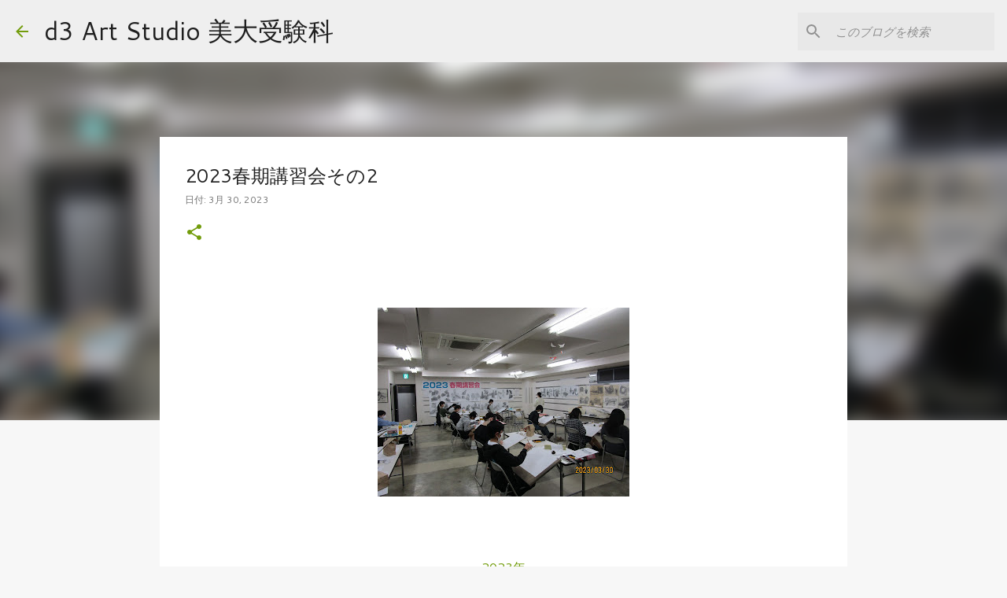

--- FILE ---
content_type: text/html; charset=UTF-8
request_url: https://bidaijyukennka.blogspot.com/2023/03/20232.html
body_size: 26492
content:
<!DOCTYPE html>
<html dir='ltr' lang='ja'>
<head>
<meta content='width=device-width, initial-scale=1' name='viewport'/>
<title>2023春期講習会その2</title>
<meta content='text/html; charset=UTF-8' http-equiv='Content-Type'/>
<!-- Chrome, Firefox OS and Opera -->
<meta content='#f7f7f7' name='theme-color'/>
<!-- Windows Phone -->
<meta content='#f7f7f7' name='msapplication-navbutton-color'/>
<meta content='blogger' name='generator'/>
<link href='https://bidaijyukennka.blogspot.com/favicon.ico' rel='icon' type='image/x-icon'/>
<link href='http://bidaijyukennka.blogspot.com/2023/03/20232.html' rel='canonical'/>
<link rel="alternate" type="application/atom+xml" title="d3 Art Studio 美大受験科 - Atom" href="https://bidaijyukennka.blogspot.com/feeds/posts/default" />
<link rel="alternate" type="application/rss+xml" title="d3 Art Studio 美大受験科 - RSS" href="https://bidaijyukennka.blogspot.com/feeds/posts/default?alt=rss" />
<link rel="service.post" type="application/atom+xml" title="d3 Art Studio 美大受験科 - Atom" href="https://www.blogger.com/feeds/5795969928758308442/posts/default" />

<link rel="alternate" type="application/atom+xml" title="d3 Art Studio 美大受験科 - Atom" href="https://bidaijyukennka.blogspot.com/feeds/4301018492542638613/comments/default" />
<!--Can't find substitution for tag [blog.ieCssRetrofitLinks]-->
<link href='https://blogger.googleusercontent.com/img/b/R29vZ2xl/AVvXsEhEIWN9m90u-VuhRlZvTQAll5ef0kQg9NLz3jdAluCL1fLoVGnuSSEarW6IUmaQo8WsCYQUoxVzIvHUrBxWN5ln3EnbxiA57VVh_NsfhDE0j13KoQDKKB4wRbGfIKITFpybwkSz8YGQZC1I1MKe02-nIHy6i_M3K3NVqFTfJ4WGrIAcw2HiUC_JVr5quQ/s320/IMG_7620.JPG' rel='image_src'/>
<meta content='http://bidaijyukennka.blogspot.com/2023/03/20232.html' property='og:url'/>
<meta content='2023春期講習会その2' property='og:title'/>
<meta content='北九州小倉北区にある造形芸術学校 d3 Art Studio 美大受験科のブログです。' property='og:description'/>
<meta content='https://blogger.googleusercontent.com/img/b/R29vZ2xl/AVvXsEhEIWN9m90u-VuhRlZvTQAll5ef0kQg9NLz3jdAluCL1fLoVGnuSSEarW6IUmaQo8WsCYQUoxVzIvHUrBxWN5ln3EnbxiA57VVh_NsfhDE0j13KoQDKKB4wRbGfIKITFpybwkSz8YGQZC1I1MKe02-nIHy6i_M3K3NVqFTfJ4WGrIAcw2HiUC_JVr5quQ/w1200-h630-p-k-no-nu/IMG_7620.JPG' property='og:image'/>
<style type='text/css'>@font-face{font-family:'Cantarell';font-style:normal;font-weight:400;font-display:swap;src:url(//fonts.gstatic.com/s/cantarell/v18/B50NF7ZDq37KMUvlO015gqJrPqySLbYf.woff2)format('woff2');unicode-range:U+0100-02BA,U+02BD-02C5,U+02C7-02CC,U+02CE-02D7,U+02DD-02FF,U+0304,U+0308,U+0329,U+1D00-1DBF,U+1E00-1E9F,U+1EF2-1EFF,U+2020,U+20A0-20AB,U+20AD-20C0,U+2113,U+2C60-2C7F,U+A720-A7FF;}@font-face{font-family:'Cantarell';font-style:normal;font-weight:400;font-display:swap;src:url(//fonts.gstatic.com/s/cantarell/v18/B50NF7ZDq37KMUvlO015jKJrPqySLQ.woff2)format('woff2');unicode-range:U+0000-00FF,U+0131,U+0152-0153,U+02BB-02BC,U+02C6,U+02DA,U+02DC,U+0304,U+0308,U+0329,U+2000-206F,U+20AC,U+2122,U+2191,U+2193,U+2212,U+2215,U+FEFF,U+FFFD;}@font-face{font-family:'Cantarell';font-style:normal;font-weight:700;font-display:swap;src:url(//fonts.gstatic.com/s/cantarell/v18/B50IF7ZDq37KMUvlO01xN4d-HY6fB4wWgEHB.woff2)format('woff2');unicode-range:U+0100-02BA,U+02BD-02C5,U+02C7-02CC,U+02CE-02D7,U+02DD-02FF,U+0304,U+0308,U+0329,U+1D00-1DBF,U+1E00-1E9F,U+1EF2-1EFF,U+2020,U+20A0-20AB,U+20AD-20C0,U+2113,U+2C60-2C7F,U+A720-A7FF;}@font-face{font-family:'Cantarell';font-style:normal;font-weight:700;font-display:swap;src:url(//fonts.gstatic.com/s/cantarell/v18/B50IF7ZDq37KMUvlO01xN4d-E46fB4wWgA.woff2)format('woff2');unicode-range:U+0000-00FF,U+0131,U+0152-0153,U+02BB-02BC,U+02C6,U+02DA,U+02DC,U+0304,U+0308,U+0329,U+2000-206F,U+20AC,U+2122,U+2191,U+2193,U+2212,U+2215,U+FEFF,U+FFFD;}@font-face{font-family:'Merriweather';font-style:italic;font-weight:400;font-stretch:100%;font-display:swap;src:url(//fonts.gstatic.com/s/merriweather/v33/u-4B0qyriQwlOrhSvowK_l5-eTxCVx0ZbwLvKH2Gk9hLmp0v5yA-xXPqCzLvPee1XYk_XSf-FmTCUG36AvH4ZL_Ean2DTA.woff2)format('woff2');unicode-range:U+0460-052F,U+1C80-1C8A,U+20B4,U+2DE0-2DFF,U+A640-A69F,U+FE2E-FE2F;}@font-face{font-family:'Merriweather';font-style:italic;font-weight:400;font-stretch:100%;font-display:swap;src:url(//fonts.gstatic.com/s/merriweather/v33/u-4B0qyriQwlOrhSvowK_l5-eTxCVx0ZbwLvKH2Gk9hLmp0v5yA-xXPqCzLvPee1XYk_XSf-FmTCUG3zAvH4ZL_Ean2DTA.woff2)format('woff2');unicode-range:U+0301,U+0400-045F,U+0490-0491,U+04B0-04B1,U+2116;}@font-face{font-family:'Merriweather';font-style:italic;font-weight:400;font-stretch:100%;font-display:swap;src:url(//fonts.gstatic.com/s/merriweather/v33/u-4B0qyriQwlOrhSvowK_l5-eTxCVx0ZbwLvKH2Gk9hLmp0v5yA-xXPqCzLvPee1XYk_XSf-FmTCUG34AvH4ZL_Ean2DTA.woff2)format('woff2');unicode-range:U+0102-0103,U+0110-0111,U+0128-0129,U+0168-0169,U+01A0-01A1,U+01AF-01B0,U+0300-0301,U+0303-0304,U+0308-0309,U+0323,U+0329,U+1EA0-1EF9,U+20AB;}@font-face{font-family:'Merriweather';font-style:italic;font-weight:400;font-stretch:100%;font-display:swap;src:url(//fonts.gstatic.com/s/merriweather/v33/u-4B0qyriQwlOrhSvowK_l5-eTxCVx0ZbwLvKH2Gk9hLmp0v5yA-xXPqCzLvPee1XYk_XSf-FmTCUG35AvH4ZL_Ean2DTA.woff2)format('woff2');unicode-range:U+0100-02BA,U+02BD-02C5,U+02C7-02CC,U+02CE-02D7,U+02DD-02FF,U+0304,U+0308,U+0329,U+1D00-1DBF,U+1E00-1E9F,U+1EF2-1EFF,U+2020,U+20A0-20AB,U+20AD-20C0,U+2113,U+2C60-2C7F,U+A720-A7FF;}@font-face{font-family:'Merriweather';font-style:italic;font-weight:400;font-stretch:100%;font-display:swap;src:url(//fonts.gstatic.com/s/merriweather/v33/u-4B0qyriQwlOrhSvowK_l5-eTxCVx0ZbwLvKH2Gk9hLmp0v5yA-xXPqCzLvPee1XYk_XSf-FmTCUG33AvH4ZL_Ean0.woff2)format('woff2');unicode-range:U+0000-00FF,U+0131,U+0152-0153,U+02BB-02BC,U+02C6,U+02DA,U+02DC,U+0304,U+0308,U+0329,U+2000-206F,U+20AC,U+2122,U+2191,U+2193,U+2212,U+2215,U+FEFF,U+FFFD;}@font-face{font-family:'Merriweather';font-style:normal;font-weight:400;font-stretch:100%;font-display:swap;src:url(//fonts.gstatic.com/s/merriweather/v33/u-4D0qyriQwlOrhSvowK_l5UcA6zuSYEqOzpPe3HOZJ5eX1WtLaQwmYiScCmDxhtNOKl8yDr3icaGV31CPDaYKfFQn0.woff2)format('woff2');unicode-range:U+0460-052F,U+1C80-1C8A,U+20B4,U+2DE0-2DFF,U+A640-A69F,U+FE2E-FE2F;}@font-face{font-family:'Merriweather';font-style:normal;font-weight:400;font-stretch:100%;font-display:swap;src:url(//fonts.gstatic.com/s/merriweather/v33/u-4D0qyriQwlOrhSvowK_l5UcA6zuSYEqOzpPe3HOZJ5eX1WtLaQwmYiScCmDxhtNOKl8yDr3icaEF31CPDaYKfFQn0.woff2)format('woff2');unicode-range:U+0301,U+0400-045F,U+0490-0491,U+04B0-04B1,U+2116;}@font-face{font-family:'Merriweather';font-style:normal;font-weight:400;font-stretch:100%;font-display:swap;src:url(//fonts.gstatic.com/s/merriweather/v33/u-4D0qyriQwlOrhSvowK_l5UcA6zuSYEqOzpPe3HOZJ5eX1WtLaQwmYiScCmDxhtNOKl8yDr3icaG131CPDaYKfFQn0.woff2)format('woff2');unicode-range:U+0102-0103,U+0110-0111,U+0128-0129,U+0168-0169,U+01A0-01A1,U+01AF-01B0,U+0300-0301,U+0303-0304,U+0308-0309,U+0323,U+0329,U+1EA0-1EF9,U+20AB;}@font-face{font-family:'Merriweather';font-style:normal;font-weight:400;font-stretch:100%;font-display:swap;src:url(//fonts.gstatic.com/s/merriweather/v33/u-4D0qyriQwlOrhSvowK_l5UcA6zuSYEqOzpPe3HOZJ5eX1WtLaQwmYiScCmDxhtNOKl8yDr3icaGl31CPDaYKfFQn0.woff2)format('woff2');unicode-range:U+0100-02BA,U+02BD-02C5,U+02C7-02CC,U+02CE-02D7,U+02DD-02FF,U+0304,U+0308,U+0329,U+1D00-1DBF,U+1E00-1E9F,U+1EF2-1EFF,U+2020,U+20A0-20AB,U+20AD-20C0,U+2113,U+2C60-2C7F,U+A720-A7FF;}@font-face{font-family:'Merriweather';font-style:normal;font-weight:400;font-stretch:100%;font-display:swap;src:url(//fonts.gstatic.com/s/merriweather/v33/u-4D0qyriQwlOrhSvowK_l5UcA6zuSYEqOzpPe3HOZJ5eX1WtLaQwmYiScCmDxhtNOKl8yDr3icaFF31CPDaYKfF.woff2)format('woff2');unicode-range:U+0000-00FF,U+0131,U+0152-0153,U+02BB-02BC,U+02C6,U+02DA,U+02DC,U+0304,U+0308,U+0329,U+2000-206F,U+20AC,U+2122,U+2191,U+2193,U+2212,U+2215,U+FEFF,U+FFFD;}@font-face{font-family:'Ubuntu';font-style:normal;font-weight:400;font-display:swap;src:url(//fonts.gstatic.com/s/ubuntu/v21/4iCs6KVjbNBYlgoKcg72nU6AF7xm.woff2)format('woff2');unicode-range:U+0460-052F,U+1C80-1C8A,U+20B4,U+2DE0-2DFF,U+A640-A69F,U+FE2E-FE2F;}@font-face{font-family:'Ubuntu';font-style:normal;font-weight:400;font-display:swap;src:url(//fonts.gstatic.com/s/ubuntu/v21/4iCs6KVjbNBYlgoKew72nU6AF7xm.woff2)format('woff2');unicode-range:U+0301,U+0400-045F,U+0490-0491,U+04B0-04B1,U+2116;}@font-face{font-family:'Ubuntu';font-style:normal;font-weight:400;font-display:swap;src:url(//fonts.gstatic.com/s/ubuntu/v21/4iCs6KVjbNBYlgoKcw72nU6AF7xm.woff2)format('woff2');unicode-range:U+1F00-1FFF;}@font-face{font-family:'Ubuntu';font-style:normal;font-weight:400;font-display:swap;src:url(//fonts.gstatic.com/s/ubuntu/v21/4iCs6KVjbNBYlgoKfA72nU6AF7xm.woff2)format('woff2');unicode-range:U+0370-0377,U+037A-037F,U+0384-038A,U+038C,U+038E-03A1,U+03A3-03FF;}@font-face{font-family:'Ubuntu';font-style:normal;font-weight:400;font-display:swap;src:url(//fonts.gstatic.com/s/ubuntu/v21/4iCs6KVjbNBYlgoKcQ72nU6AF7xm.woff2)format('woff2');unicode-range:U+0100-02BA,U+02BD-02C5,U+02C7-02CC,U+02CE-02D7,U+02DD-02FF,U+0304,U+0308,U+0329,U+1D00-1DBF,U+1E00-1E9F,U+1EF2-1EFF,U+2020,U+20A0-20AB,U+20AD-20C0,U+2113,U+2C60-2C7F,U+A720-A7FF;}@font-face{font-family:'Ubuntu';font-style:normal;font-weight:400;font-display:swap;src:url(//fonts.gstatic.com/s/ubuntu/v21/4iCs6KVjbNBYlgoKfw72nU6AFw.woff2)format('woff2');unicode-range:U+0000-00FF,U+0131,U+0152-0153,U+02BB-02BC,U+02C6,U+02DA,U+02DC,U+0304,U+0308,U+0329,U+2000-206F,U+20AC,U+2122,U+2191,U+2193,U+2212,U+2215,U+FEFF,U+FFFD;}@font-face{font-family:'Ubuntu';font-style:normal;font-weight:500;font-display:swap;src:url(//fonts.gstatic.com/s/ubuntu/v21/4iCv6KVjbNBYlgoCjC3jvWyNPYZvg7UI.woff2)format('woff2');unicode-range:U+0460-052F,U+1C80-1C8A,U+20B4,U+2DE0-2DFF,U+A640-A69F,U+FE2E-FE2F;}@font-face{font-family:'Ubuntu';font-style:normal;font-weight:500;font-display:swap;src:url(//fonts.gstatic.com/s/ubuntu/v21/4iCv6KVjbNBYlgoCjC3jtGyNPYZvg7UI.woff2)format('woff2');unicode-range:U+0301,U+0400-045F,U+0490-0491,U+04B0-04B1,U+2116;}@font-face{font-family:'Ubuntu';font-style:normal;font-weight:500;font-display:swap;src:url(//fonts.gstatic.com/s/ubuntu/v21/4iCv6KVjbNBYlgoCjC3jvGyNPYZvg7UI.woff2)format('woff2');unicode-range:U+1F00-1FFF;}@font-face{font-family:'Ubuntu';font-style:normal;font-weight:500;font-display:swap;src:url(//fonts.gstatic.com/s/ubuntu/v21/4iCv6KVjbNBYlgoCjC3js2yNPYZvg7UI.woff2)format('woff2');unicode-range:U+0370-0377,U+037A-037F,U+0384-038A,U+038C,U+038E-03A1,U+03A3-03FF;}@font-face{font-family:'Ubuntu';font-style:normal;font-weight:500;font-display:swap;src:url(//fonts.gstatic.com/s/ubuntu/v21/4iCv6KVjbNBYlgoCjC3jvmyNPYZvg7UI.woff2)format('woff2');unicode-range:U+0100-02BA,U+02BD-02C5,U+02C7-02CC,U+02CE-02D7,U+02DD-02FF,U+0304,U+0308,U+0329,U+1D00-1DBF,U+1E00-1E9F,U+1EF2-1EFF,U+2020,U+20A0-20AB,U+20AD-20C0,U+2113,U+2C60-2C7F,U+A720-A7FF;}@font-face{font-family:'Ubuntu';font-style:normal;font-weight:500;font-display:swap;src:url(//fonts.gstatic.com/s/ubuntu/v21/4iCv6KVjbNBYlgoCjC3jsGyNPYZvgw.woff2)format('woff2');unicode-range:U+0000-00FF,U+0131,U+0152-0153,U+02BB-02BC,U+02C6,U+02DA,U+02DC,U+0304,U+0308,U+0329,U+2000-206F,U+20AC,U+2122,U+2191,U+2193,U+2212,U+2215,U+FEFF,U+FFFD;}</style>
<style id='page-skin-1' type='text/css'><!--
/*! normalize.css v8.0.0 | MIT License | github.com/necolas/normalize.css */html{line-height:1.15;-webkit-text-size-adjust:100%}body{margin:0}h1{font-size:2em;margin:.67em 0}hr{box-sizing:content-box;height:0;overflow:visible}pre{font-family:monospace,monospace;font-size:1em}a{background-color:transparent}abbr[title]{border-bottom:none;text-decoration:underline;text-decoration:underline dotted}b,strong{font-weight:bolder}code,kbd,samp{font-family:monospace,monospace;font-size:1em}small{font-size:80%}sub,sup{font-size:75%;line-height:0;position:relative;vertical-align:baseline}sub{bottom:-0.25em}sup{top:-0.5em}img{border-style:none}button,input,optgroup,select,textarea{font-family:inherit;font-size:100%;line-height:1.15;margin:0}button,input{overflow:visible}button,select{text-transform:none}button,[type="button"],[type="reset"],[type="submit"]{-webkit-appearance:button}button::-moz-focus-inner,[type="button"]::-moz-focus-inner,[type="reset"]::-moz-focus-inner,[type="submit"]::-moz-focus-inner{border-style:none;padding:0}button:-moz-focusring,[type="button"]:-moz-focusring,[type="reset"]:-moz-focusring,[type="submit"]:-moz-focusring{outline:1px dotted ButtonText}fieldset{padding:.35em .75em .625em}legend{box-sizing:border-box;color:inherit;display:table;max-width:100%;padding:0;white-space:normal}progress{vertical-align:baseline}textarea{overflow:auto}[type="checkbox"],[type="radio"]{box-sizing:border-box;padding:0}[type="number"]::-webkit-inner-spin-button,[type="number"]::-webkit-outer-spin-button{height:auto}[type="search"]{-webkit-appearance:textfield;outline-offset:-2px}[type="search"]::-webkit-search-decoration{-webkit-appearance:none}::-webkit-file-upload-button{-webkit-appearance:button;font:inherit}details{display:block}summary{display:list-item}template{display:none}[hidden]{display:none}
/*!************************************************
* Blogger Template Style
* Name: Emporio
**************************************************/
body{
word-wrap:break-word;
overflow-wrap:break-word;
word-break:break-word
}
.hidden{
display:none
}
.invisible{
visibility:hidden
}
.container:after,.float-container:after{
clear:both;
content:"";
display:table
}
.clearboth{
clear:both
}
#comments .comment .comment-actions,.subscribe-popup .FollowByEmail .follow-by-email-submit{
background:transparent;
border:0;
box-shadow:none;
color:#729c0b;
cursor:pointer;
font-size:14px;
font-weight:700;
outline:none;
text-decoration:none;
text-transform:uppercase;
width:auto
}
.dim-overlay{
height:100vh;
left:0;
position:fixed;
top:0;
width:100%
}
#sharing-dim-overlay{
background-color:transparent
}
input::-ms-clear{
display:none
}
.blogger-logo,.svg-icon-24.blogger-logo{
fill:#ff9800;
opacity:1
}
.skip-navigation{
background-color:#fff;
box-sizing:border-box;
color:#000;
display:block;
height:0;
left:0;
line-height:50px;
overflow:hidden;
padding-top:0;
position:fixed;
text-align:center;
top:0;
-webkit-transition:box-shadow .3s,height .3s,padding-top .3s;
transition:box-shadow .3s,height .3s,padding-top .3s;
width:100%;
z-index:900
}
.skip-navigation:focus{
box-shadow:0 4px 5px 0 rgba(0,0,0,.14),0 1px 10px 0 rgba(0,0,0,.12),0 2px 4px -1px rgba(0,0,0,.2);
height:50px
}
#main{
outline:none
}
.main-heading{
clip:rect(1px,1px,1px,1px);
border:0;
height:1px;
overflow:hidden;
padding:0;
position:absolute;
width:1px
}
.Attribution{
margin-top:1em;
text-align:center
}
.Attribution .blogger img,.Attribution .blogger svg{
vertical-align:bottom
}
.Attribution .blogger img{
margin-right:.5em
}
.Attribution div{
line-height:24px;
margin-top:.5em
}
.Attribution .copyright,.Attribution .image-attribution{
font-size:.7em;
margin-top:1.5em
}
.bg-photo{
background-attachment:scroll!important
}
body .CSS_LIGHTBOX{
z-index:900
}
.extendable .show-less,.extendable .show-more{
border-color:#729c0b;
color:#729c0b;
margin-top:8px
}
.extendable .show-less.hidden,.extendable .show-more.hidden,.inline-ad{
display:none
}
.inline-ad{
max-width:100%;
overflow:hidden
}
.adsbygoogle{
display:block
}
#cookieChoiceInfo{
bottom:0;
top:auto
}
iframe.b-hbp-video{
border:0
}
.post-body iframe{
max-width:100%
}
.post-body a[imageanchor="1"]{
display:inline-block
}
.byline{
margin-right:1em
}
.byline:last-child{
margin-right:0
}
.link-copied-dialog{
max-width:520px;
outline:0
}
.link-copied-dialog .modal-dialog-buttons{
margin-top:8px
}
.link-copied-dialog .goog-buttonset-default{
background:transparent;
border:0
}
.link-copied-dialog .goog-buttonset-default:focus{
outline:0
}
.paging-control-container{
margin-bottom:16px
}
.paging-control-container .paging-control{
display:inline-block
}
.paging-control-container .comment-range-text:after,.paging-control-container .paging-control{
color:#729c0b
}
.paging-control-container .comment-range-text,.paging-control-container .paging-control{
margin-right:8px
}
.paging-control-container .comment-range-text:after,.paging-control-container .paging-control:after{
padding-left:8px;
content:"\b7";
cursor:default;
pointer-events:none
}
.paging-control-container .comment-range-text:last-child:after,.paging-control-container .paging-control:last-child:after{
content:none
}
.byline.reactions iframe{
height:20px
}
.b-notification{
background-color:#fff;
border-bottom:1px solid #000;
box-sizing:border-box;
color:#000;
padding:16px 32px;
text-align:center
}
.b-notification.visible{
-webkit-transition:margin-top .3s cubic-bezier(.4,0,.2,1);
transition:margin-top .3s cubic-bezier(.4,0,.2,1)
}
.b-notification.invisible{
position:absolute
}
.b-notification-close{
position:absolute;
right:8px;
top:8px
}
.no-posts-message{
line-height:40px;
text-align:center
}
@media screen and (max-width:745px){
body.item-view .post-body a[imageanchor="1"][style*="float: left;"],body.item-view .post-body a[imageanchor="1"][style*="float: right;"]{
clear:none!important;
float:none!important
}
body.item-view .post-body a[imageanchor="1"] img{
display:block;
height:auto;
margin:0 auto
}
body.item-view .post-body>.separator:first-child>a[imageanchor="1"]:first-child{
margin-top:20px
}
.post-body a[imageanchor]{
display:block
}
body.item-view .post-body a[imageanchor="1"]{
margin-left:0!important;
margin-right:0!important
}
body.item-view .post-body a[imageanchor="1"]+a[imageanchor="1"]{
margin-top:16px
}
}
.item-control{
display:none
}
#comments{
border-top:1px dashed rgba(0,0,0,.54);
margin-top:20px;
padding:20px
}
#comments .comment-thread ol{
padding-left:0;
margin:0;
padding-left:0
}
#comments .comment .comment-replybox-single,#comments .comment-thread .comment-replies{
margin-left:60px
}
#comments .comment-thread .thread-count{
display:none
}
#comments .comment{
list-style-type:none;
padding:0 0 30px;
position:relative
}
#comments .comment .comment{
padding-bottom:8px
}
.comment .avatar-image-container{
position:absolute
}
.comment .avatar-image-container img{
border-radius:50%
}
.avatar-image-container svg,.comment .avatar-image-container .avatar-icon{
fill:#729c0b;
border:1px solid #729c0b;
border-radius:50%;
box-sizing:border-box;
height:35px;
margin:0;
padding:7px;
width:35px
}
.comment .comment-block{
margin-left:60px;
margin-top:10px;
padding-bottom:0
}
#comments .comment-author-header-wrapper{
margin-left:40px
}
#comments .comment .thread-expanded .comment-block{
padding-bottom:20px
}
#comments .comment .comment-header .user,#comments .comment .comment-header .user a{
color:#212121;
font-style:normal;
font-weight:700
}
#comments .comment .comment-actions{
bottom:0;
margin-bottom:15px;
position:absolute
}
#comments .comment .comment-actions>*{
margin-right:8px
}
#comments .comment .comment-header .datetime{
margin-left:8px;
bottom:0;
display:inline-block;
font-size:13px;
font-style:italic
}
#comments .comment .comment-footer .comment-timestamp a,#comments .comment .comment-header .datetime,#comments .comment .comment-header .datetime a{
color:rgba(33,33,33,.54)
}
#comments .comment .comment-content,.comment .comment-body{
margin-top:12px;
word-break:break-word
}
.comment-body{
margin-bottom:12px
}
#comments.embed[data-num-comments="0"]{
border:0;
margin-top:0;
padding-top:0
}
#comment-editor-src,#comments.embed[data-num-comments="0"] #comment-post-message,#comments.embed[data-num-comments="0"] div.comment-form>p,#comments.embed[data-num-comments="0"] p.comment-footer{
display:none
}
.comments .comments-content .loadmore.loaded{
max-height:0;
opacity:0;
overflow:hidden
}
.extendable .remaining-items{
height:0;
overflow:hidden;
-webkit-transition:height .3s cubic-bezier(.4,0,.2,1);
transition:height .3s cubic-bezier(.4,0,.2,1)
}
.extendable .remaining-items.expanded{
height:auto
}
.svg-icon-24,.svg-icon-24-button{
cursor:pointer;
height:24px;
min-width:24px;
width:24px
}
.touch-icon{
margin:-12px;
padding:12px
}
.touch-icon:active,.touch-icon:focus{
background-color:hsla(0,0%,60%,.4);
border-radius:50%
}
svg:not(:root).touch-icon{
overflow:visible
}
html[dir=rtl] .rtl-reversible-icon{
-webkit-transform:scaleX(-1);
transform:scaleX(-1)
}
.svg-icon-24-button,.touch-icon-button{
background:transparent;
border:0;
margin:0;
outline:none;
padding:0
}
.touch-icon-button .touch-icon:active,.touch-icon-button .touch-icon:focus{
background-color:transparent
}
.touch-icon-button:active .touch-icon,.touch-icon-button:focus .touch-icon{
background-color:hsla(0,0%,60%,.4);
border-radius:50%
}
.Profile .default-avatar-wrapper .avatar-icon{
fill:#729c0b;
border:1px solid #729c0b;
border-radius:50%;
box-sizing:border-box;
margin:0
}
.Profile .individual .default-avatar-wrapper .avatar-icon{
padding:25px
}
.Profile .individual .avatar-icon,.Profile .individual .profile-img{
height:90px;
width:90px
}
.Profile .team .default-avatar-wrapper .avatar-icon{
padding:8px
}
.Profile .team .avatar-icon,.Profile .team .default-avatar-wrapper,.Profile .team .profile-img{
height:40px;
width:40px
}
.snippet-container{
margin:0;
overflow:hidden;
position:relative
}
.snippet-fade{
right:0;
bottom:0;
box-sizing:border-box;
position:absolute;
width:96px
}
.snippet-fade:after{
content:"\2026";
float:right
}
.centered-top-container.sticky{
left:0;
position:fixed;
right:0;
top:0;
-webkit-transition-duration:.2s;
transition-duration:.2s;
-webkit-transition-property:opacity,-webkit-transform;
transition-property:opacity,-webkit-transform;
transition-property:transform,opacity;
transition-property:transform,opacity,-webkit-transform;
-webkit-transition-timing-function:cubic-bezier(.4,0,.2,1);
transition-timing-function:cubic-bezier(.4,0,.2,1);
width:auto;
z-index:8
}
.centered-top-placeholder{
display:none
}
.collapsed-header .centered-top-placeholder{
display:block
}
.centered-top-container .Header .replaced h1,.centered-top-placeholder .Header .replaced h1{
display:none
}
.centered-top-container.sticky .Header .replaced h1{
display:block
}
.centered-top-container.sticky .Header .header-widget{
background:none
}
.centered-top-container.sticky .Header .header-image-wrapper{
display:none
}
.centered-top-container img,.centered-top-placeholder img{
max-width:100%
}
.collapsible{
-webkit-transition:height .3s cubic-bezier(.4,0,.2,1);
transition:height .3s cubic-bezier(.4,0,.2,1)
}
.collapsible,.collapsible>summary{
display:block;
overflow:hidden
}
.collapsible>:not(summary){
display:none
}
.collapsible[open]>:not(summary){
display:block
}
.collapsible:focus,.collapsible>summary:focus{
outline:none
}
.collapsible>summary{
cursor:pointer;
display:block;
padding:0
}
.collapsible:focus>summary,.collapsible>summary:focus{
background-color:transparent
}
.collapsible>summary::-webkit-details-marker{
display:none
}
.collapsible-title{
-webkit-box-align:center;
align-items:center;
display:-webkit-box;
display:flex
}
.collapsible-title .title{
-webkit-box-flex:1;
-webkit-box-ordinal-group:1;
flex:1 1 auto;
order:0;
overflow:hidden;
text-overflow:ellipsis;
white-space:nowrap
}
.collapsible-title .chevron-down,.collapsible[open] .collapsible-title .chevron-up{
display:block
}
.collapsible-title .chevron-up,.collapsible[open] .collapsible-title .chevron-down{
display:none
}
.flat-button{
border-radius:2px;
font-weight:700;
margin:-8px;
padding:8px;
text-transform:uppercase
}
.flat-button,.flat-icon-button{
cursor:pointer;
display:inline-block
}
.flat-icon-button{
background:transparent;
border:0;
box-sizing:content-box;
line-height:0;
margin:-12px;
outline:none;
padding:12px
}
.flat-icon-button,.flat-icon-button .splash-wrapper{
border-radius:50%
}
.flat-icon-button .splash.animate{
-webkit-animation-duration:.3s;
animation-duration:.3s
}
body#layout .bg-photo,body#layout .bg-photo-overlay{
display:none
}
body#layout .centered{
max-width:954px
}
body#layout .navigation{
display:none
}
body#layout .sidebar-container{
display:inline-block;
width:40%
}
body#layout .hamburger-menu,body#layout .search{
display:none
}
.overflowable-container{
max-height:44px;
overflow:hidden;
position:relative
}
.overflow-button{
cursor:pointer
}
#overflowable-dim-overlay{
background:transparent
}
.overflow-popup{
background-color:#ffffff;
box-shadow:0 2px 2px 0 rgba(0,0,0,.14),0 3px 1px -2px rgba(0,0,0,.2),0 1px 5px 0 rgba(0,0,0,.12);
left:0;
max-width:calc(100% - 32px);
position:absolute;
top:0;
visibility:hidden;
z-index:101
}
.overflow-popup ul{
list-style:none
}
.overflow-popup .tabs li,.overflow-popup li{
display:block;
height:auto
}
.overflow-popup .tabs li{
padding-left:0;
padding-right:0
}
.overflow-button.hidden,.overflow-popup .tabs li.hidden,.overflow-popup li.hidden,.widget.Sharing .sharing-button{
display:none
}
.widget.Sharing .sharing-buttons li{
padding:0
}
.widget.Sharing .sharing-buttons li span{
display:none
}
.post-share-buttons{
position:relative
}
.sharing-open.touch-icon-button:active .touch-icon,.sharing-open.touch-icon-button:focus .touch-icon{
background-color:transparent
}
.share-buttons{
background-color:#ffffff;
border-radius:2px;
box-shadow:0 2px 2px 0 rgba(0,0,0,.14),0 3px 1px -2px rgba(0,0,0,.2),0 1px 5px 0 rgba(0,0,0,.12);
color:#729c0b;
list-style:none;
margin:0;
min-width:200px;
padding:8px 0;
position:absolute;
top:-11px;
z-index:101
}
.share-buttons.hidden{
display:none
}
.sharing-button{
background:transparent;
border:0;
cursor:pointer;
margin:0;
outline:none;
padding:0
}
.share-buttons li{
height:48px;
margin:0
}
.share-buttons li:last-child{
margin-bottom:0
}
.share-buttons li .sharing-platform-button{
box-sizing:border-box;
cursor:pointer;
display:block;
height:100%;
margin-bottom:0;
padding:0 16px;
position:relative;
width:100%
}
.share-buttons li .sharing-platform-button:focus,.share-buttons li .sharing-platform-button:hover{
background-color:hsla(0,0%,50%,.1);
outline:none
}
.share-buttons li svg[class*=" sharing-"],.share-buttons li svg[class^=sharing-]{
position:absolute;
top:10px
}
.share-buttons li span.sharing-platform-button{
position:relative;
top:0
}
.share-buttons li .platform-sharing-text{
margin-left:56px;
display:block;
font-size:16px;
line-height:48px;
white-space:nowrap
}
.sidebar-container{
-webkit-overflow-scrolling:touch;
background-color:#f7f7f7;
max-width:280px;
overflow-y:auto;
-webkit-transition-duration:.3s;
transition-duration:.3s;
-webkit-transition-property:-webkit-transform;
transition-property:-webkit-transform;
transition-property:transform;
transition-property:transform,-webkit-transform;
-webkit-transition-timing-function:cubic-bezier(0,0,.2,1);
transition-timing-function:cubic-bezier(0,0,.2,1);
width:280px;
z-index:101
}
.sidebar-container .navigation{
line-height:0;
padding:16px
}
.sidebar-container .sidebar-back{
cursor:pointer
}
.sidebar-container .widget{
background:none;
margin:0 16px;
padding:16px 0
}
.sidebar-container .widget .title{
color:#000000;
margin:0
}
.sidebar-container .widget ul{
list-style:none;
margin:0;
padding:0
}
.sidebar-container .widget ul ul{
margin-left:1em
}
.sidebar-container .widget li{
font-size:16px;
line-height:normal
}
.sidebar-container .widget+.widget{
border-top:1px solid rgba(0, 0, 0, 0.12)
}
.BlogArchive li{
margin:16px 0
}
.BlogArchive li:last-child{
margin-bottom:0
}
.Label li a{
display:inline-block
}
.BlogArchive .post-count,.Label .label-count{
margin-left:.25em;
float:right
}
.BlogArchive .post-count:before,.Label .label-count:before{
content:"("
}
.BlogArchive .post-count:after,.Label .label-count:after{
content:")"
}
.widget.Translate .skiptranslate>div{
display:block!important
}
.widget.Profile .profile-link{
display:-webkit-box;
display:flex
}
.widget.Profile .team-member .default-avatar-wrapper,.widget.Profile .team-member .profile-img{
-webkit-box-flex:0;
margin-right:1em;
flex:0 0 auto
}
.widget.Profile .individual .profile-link{
-webkit-box-orient:vertical;
-webkit-box-direction:normal;
flex-direction:column
}
.widget.Profile .team .profile-link .profile-name{
-webkit-box-flex:1;
align-self:center;
display:block;
flex:1 1 auto
}
.dim-overlay{
background-color:rgba(0,0,0,.54)
}
body.sidebar-visible{
overflow-y:hidden
}
@media screen and (max-width:680px){
.sidebar-container{
bottom:0;
left:auto;
position:fixed;
right:0;
top:0
}
.sidebar-container.sidebar-invisible{
-webkit-transform:translateX(100%);
transform:translateX(100%);
-webkit-transition-timing-function:cubic-bezier(.4,0,.6,1);
transition-timing-function:cubic-bezier(.4,0,.6,1)
}
}
.dialog{
background:#ffffff;
box-shadow:0 2px 2px 0 rgba(0,0,0,.14),0 3px 1px -2px rgba(0,0,0,.2),0 1px 5px 0 rgba(0,0,0,.12);
box-sizing:border-box;
color:#729c0b;
padding:30px;
position:fixed;
text-align:center;
width:calc(100% - 24px);
z-index:101
}
.dialog input[type=email],.dialog input[type=text]{
background-color:transparent;
border:0;
border-bottom:1px solid rgba(0,0,0,.12);
color:#729c0b;
display:block;
font-family:Cantarell;
font-size:16px;
line-height:24px;
margin:auto;
outline:none;
padding-bottom:7px;
text-align:center;
width:100%
}
.dialog input[type=email]::-webkit-input-placeholder,.dialog input[type=text]::-webkit-input-placeholder{
color:rgba(114,156,11,.5)
}
.dialog input[type=email]::-moz-placeholder,.dialog input[type=text]::-moz-placeholder{
color:rgba(114,156,11,.5)
}
.dialog input[type=email]:-ms-input-placeholder,.dialog input[type=text]:-ms-input-placeholder{
color:rgba(114,156,11,.5)
}
.dialog input[type=email]::-ms-input-placeholder,.dialog input[type=text]::-ms-input-placeholder{
color:rgba(114,156,11,.5)
}
.dialog input[type=email]::placeholder,.dialog input[type=text]::placeholder{
color:rgba(114,156,11,.5)
}
.dialog input[type=email]:focus,.dialog input[type=text]:focus{
border-bottom:2px solid #729c0b;
padding-bottom:6px
}
.dialog input.no-cursor{
color:transparent;
text-shadow:0 0 0 #729c0b
}
.dialog input.no-cursor:focus{
outline:none
}
.dialog input[type=submit]{
font-family:Cantarell
}
.dialog .goog-buttonset-default{
color:#729c0b
}
.loading-spinner-large{
-webkit-animation:mspin-rotate 1568.63ms linear infinite;
animation:mspin-rotate 1568.63ms linear infinite;
height:48px;
overflow:hidden;
position:absolute;
width:48px;
z-index:200
}
.loading-spinner-large>div{
-webkit-animation:mspin-revrot 5332ms steps(4) infinite;
animation:mspin-revrot 5332ms steps(4) infinite
}
.loading-spinner-large>div>div{
-webkit-animation:mspin-singlecolor-large-film 1333ms steps(81) infinite;
animation:mspin-singlecolor-large-film 1333ms steps(81) infinite;
background-size:100%;
height:48px;
width:3888px
}
.mspin-black-large>div>div,.mspin-grey_54-large>div>div{
background-image:url(https://www.blogblog.com/indie/mspin_black_large.svg)
}
.mspin-white-large>div>div{
background-image:url(https://www.blogblog.com/indie/mspin_white_large.svg)
}
.mspin-grey_54-large{
opacity:.54
}
@-webkit-keyframes mspin-singlecolor-large-film{
0%{
-webkit-transform:translateX(0);
transform:translateX(0)
}
to{
-webkit-transform:translateX(-3888px);
transform:translateX(-3888px)
}
}
@keyframes mspin-singlecolor-large-film{
0%{
-webkit-transform:translateX(0);
transform:translateX(0)
}
to{
-webkit-transform:translateX(-3888px);
transform:translateX(-3888px)
}
}
@-webkit-keyframes mspin-rotate{
0%{
-webkit-transform:rotate(0deg);
transform:rotate(0deg)
}
to{
-webkit-transform:rotate(1turn);
transform:rotate(1turn)
}
}
@keyframes mspin-rotate{
0%{
-webkit-transform:rotate(0deg);
transform:rotate(0deg)
}
to{
-webkit-transform:rotate(1turn);
transform:rotate(1turn)
}
}
@-webkit-keyframes mspin-revrot{
0%{
-webkit-transform:rotate(0deg);
transform:rotate(0deg)
}
to{
-webkit-transform:rotate(-1turn);
transform:rotate(-1turn)
}
}
@keyframes mspin-revrot{
0%{
-webkit-transform:rotate(0deg);
transform:rotate(0deg)
}
to{
-webkit-transform:rotate(-1turn);
transform:rotate(-1turn)
}
}
.subscribe-popup{
max-width:364px
}
.subscribe-popup h3{
color:#212121;
font-size:1.8em;
margin-top:0
}
.subscribe-popup .FollowByEmail h3{
display:none
}
.subscribe-popup .FollowByEmail .follow-by-email-submit{
color:#729c0b;
display:inline-block;
margin:24px auto 0;
white-space:normal;
width:auto
}
.subscribe-popup .FollowByEmail .follow-by-email-submit:disabled{
cursor:default;
opacity:.3
}
@media (max-width:800px){
.blog-name div.widget.Subscribe{
margin-bottom:16px
}
body.item-view .blog-name div.widget.Subscribe{
margin:8px auto 16px;
width:100%
}
}
.sidebar-container .svg-icon-24{
fill:#729c0b
}
.centered-top .svg-icon-24{
fill:#729c0b
}
.centered-bottom .svg-icon-24.touch-icon,.centered-bottom a .svg-icon-24,.centered-bottom button .svg-icon-24{
fill:#729c0b
}
.post-wrapper .svg-icon-24.touch-icon,.post-wrapper a .svg-icon-24,.post-wrapper button .svg-icon-24{
fill:#729c0b
}
.centered-bottom .share-buttons .svg-icon-24,.share-buttons .svg-icon-24{
fill:#729c0b
}
.svg-icon-24.hamburger-menu{
fill:#729c0b
}
body#layout .page_body{
padding:0;
position:relative;
top:0
}
body#layout .page{
display:inline-block;
left:inherit;
position:relative;
vertical-align:top;
width:540px
}
body{
background:#f7f7f7 none repeat scroll top left;
background-color:#f7f7f7;
background-size:cover;
font:normal 400 16px Cantarell;
margin:0;
min-height:100vh
}
body,h3,h3.title{
color:#000000
}
.post-wrapper .post-title,.post-wrapper .post-title a,.post-wrapper .post-title a:hover,.post-wrapper .post-title a:visited{
color:#212121
}
a{
color:#729c0b;
text-decoration:none
}
a:visited{
color:#729c0b
}
a:hover{
color:#729c0b
}
blockquote{
color:#424242;
font:normal 400 16px Cantarell;
font-size:x-large;
font-style:italic;
font-weight:300;
text-align:center
}
.dim-overlay{
z-index:100
}
.page{
-webkit-box-orient:vertical;
-webkit-box-direction:normal;
box-sizing:border-box;
display:-webkit-box;
display:flex;
flex-direction:column;
min-height:100vh;
padding-bottom:1em
}
.page>*{
-webkit-box-flex:0;
flex:0 0 auto
}
.page>#footer{
margin-top:auto
}
.bg-photo-container{
overflow:hidden
}
.bg-photo-container,.bg-photo-container .bg-photo{
height:464px;
width:100%
}
.bg-photo-container .bg-photo{
background-position:50%;
background-size:cover;
z-index:-1
}
.centered{
margin:0 auto;
position:relative;
width:1482px
}
.centered .main,.centered .main-container{
float:left
}
.centered .main{
padding-bottom:1em
}
.centered .centered-bottom:after{
clear:both;
content:"";
display:table
}
@media (min-width:1626px){
.page_body.has-vertical-ads .centered{
width:1625px
}
}
@media (min-width:1225px) and (max-width:1482px){
.centered{
width:1081px
}
}
@media (min-width:1225px) and (max-width:1625px){
.page_body.has-vertical-ads .centered{
width:1224px
}
}
@media (max-width:1224px){
.centered{
width:680px
}
}
@media (max-width:680px){
.centered{
max-width:600px;
width:100%
}
}
.feed-view .post-wrapper.hero,.main,.main-container,.post-filter-message,.top-nav .section{
width:1187px
}
@media (min-width:1225px) and (max-width:1482px){
.feed-view .post-wrapper.hero,.main,.main-container,.post-filter-message,.top-nav .section{
width:786px
}
}
@media (min-width:1225px) and (max-width:1625px){
.feed-view .page_body.has-vertical-ads .post-wrapper.hero,.page_body.has-vertical-ads .feed-view .post-wrapper.hero,.page_body.has-vertical-ads .main,.page_body.has-vertical-ads .main-container,.page_body.has-vertical-ads .post-filter-message,.page_body.has-vertical-ads .top-nav .section{
width:786px
}
}
@media (max-width:1224px){
.feed-view .post-wrapper.hero,.main,.main-container,.post-filter-message,.top-nav .section{
width:auto
}
}
.widget .title{
font-size:18px;
line-height:28px;
margin:18px 0
}
.extendable .show-less,.extendable .show-more{
color:#729c0b;
cursor:pointer;
font:normal 500 12px Cantarell;
margin:0 -16px;
padding:16px;
text-transform:uppercase
}
.widget.Profile{
font:normal 400 16px Cantarell
}
.sidebar-container .widget.Profile{
padding:16px
}
.widget.Profile h2{
display:none
}
.widget.Profile .title{
margin:16px 32px
}
.widget.Profile .profile-img{
border-radius:50%
}
.widget.Profile .individual{
display:-webkit-box;
display:flex
}
.widget.Profile .individual .profile-info{
margin-left:16px;
align-self:center
}
.widget.Profile .profile-datablock{
margin-bottom:.75em;
margin-top:0
}
.widget.Profile .profile-link{
background-image:none!important;
font-family:inherit;
max-width:100%;
overflow:hidden
}
.widget.Profile .individual .profile-link{
display:block;
margin:0 -10px;
padding:0 10px
}
.widget.Profile .individual .profile-data a.profile-link.g-profile,.widget.Profile .team a.profile-link.g-profile .profile-name{
color:#000000;
font:500 16px Ubuntu, sans-serif;
margin-bottom:.75em
}
.widget.Profile .individual .profile-data a.profile-link.g-profile{
line-height:1.25
}
.widget.Profile .individual>a:first-child{
flex-shrink:0
}
.widget.Profile dd{
margin:0
}
.widget.Profile ul{
list-style:none;
padding:0
}
.widget.Profile ul li{
margin:10px 0 30px
}
.widget.Profile .team .extendable,.widget.Profile .team .extendable .first-items,.widget.Profile .team .extendable .remaining-items{
margin:0;
max-width:100%;
padding:0
}
.widget.Profile .team-member .profile-name-container{
-webkit-box-flex:0;
flex:0 1 auto
}
.widget.Profile .team .extendable .show-less,.widget.Profile .team .extendable .show-more{
left:56px;
position:relative
}
#comments a,.post-wrapper a{
color:#729c0b
}
div.widget.Blog .blog-posts .post-outer{
border:0
}
div.widget.Blog .post-outer{
padding-bottom:0
}
.post .thumb{
float:left;
height:20%;
width:20%
}
.no-posts-message,.status-msg-body{
margin:10px 0
}
.blog-pager{
text-align:center
}
.post-title{
margin:0
}
.post-title,.post-title a{
font:normal 500 24px Cantarell
}
.post-body{
display:block;
font:normal 400 16px Cantarell;
line-height:32px;
margin:0
}
.post-body,.post-snippet{
color:#729c0b
}
.post-snippet{
font:normal 400 14px Cantarell;
line-height:24px;
margin:8px 0;
max-height:72px
}
.post-snippet .snippet-fade{
background:-webkit-linear-gradient(left,#ffffff 0,#ffffff 20%,rgba(255, 255, 255, 0) 100%);
background:linear-gradient(to left,#ffffff 0,#ffffff 20%,rgba(255, 255, 255, 0) 100%);
bottom:0;
color:#729c0b;
position:absolute
}
.post-body img{
height:inherit;
max-width:100%
}
.byline,.byline.post-author a,.byline.post-timestamp a{
color:#757575;
font:normal normal 12px Cantarell
}
.byline.post-author{
text-transform:lowercase
}
.byline.post-author a{
text-transform:none
}
.item-byline .byline,.post-header .byline{
margin-right:0
}
.post-share-buttons .share-buttons{
background:#ffffff;
color:#729c0b;
font:400 14px Ubuntu, sans-serif
}
.tr-caption{
color:#424242;
font:normal 400 16px Cantarell;
font-size:1.1em;
font-style:italic
}
.post-filter-message{
background-color:#729c0b;
box-sizing:border-box;
color:#ffffff;
display:-webkit-box;
display:flex;
font:normal 400 18px Cantarell;
margin-bottom:16px;
margin-top:32px;
padding:12px 16px
}
.post-filter-message>div:first-child{
-webkit-box-flex:1;
flex:1 0 auto
}
.post-filter-message a{
padding-left:30px;
color:#729c0b;
color:#ffffff;
cursor:pointer;
font:normal 500 12px Cantarell;
text-transform:uppercase;
white-space:nowrap
}
.post-filter-message .search-label,.post-filter-message .search-query{
font-style:italic;
quotes:"\201c" "\201d" "\2018" "\2019"
}
.post-filter-message .search-label:before,.post-filter-message .search-query:before{
content:open-quote
}
.post-filter-message .search-label:after,.post-filter-message .search-query:after{
content:close-quote
}
#blog-pager{
margin-bottom:1em;
margin-top:2em
}
#blog-pager a{
color:#729c0b;
cursor:pointer;
font:normal 500 12px Cantarell;
text-transform:uppercase
}
.Label{
overflow-x:hidden
}
.Label ul{
list-style:none;
padding:0
}
.Label li{
display:inline-block;
max-width:100%;
overflow:hidden;
text-overflow:ellipsis;
white-space:nowrap
}
.Label .first-ten{
margin-top:16px
}
.Label .show-all{
border-color:#729c0b;
color:#729c0b;
cursor:pointer;
font-style:normal;
margin-top:8px;
text-transform:uppercase
}
.Label .show-all,.Label .show-all.hidden{
display:inline-block
}
.Label li a,.Label span.label-size,.byline.post-labels a{
background-color:rgba(114,156,11,.1);
border-radius:2px;
color:#729c0b;
cursor:pointer;
display:inline-block;
font:normal 500 10.5px Cantarell;
line-height:1.5;
margin:4px 4px 4px 0;
padding:4px 8px;
text-transform:uppercase;
vertical-align:middle
}
body.item-view .byline.post-labels a{
background-color:rgba(114,156,11,.1);
color:#729c0b
}
.FeaturedPost .item-thumbnail img{
max-width:100%
}
.sidebar-container .FeaturedPost .post-title a{
color:#729c0b;
font:500 14px Ubuntu, sans-serif
}
body.item-view .PopularPosts{
display:inline-block;
overflow-y:auto;
vertical-align:top;
width:280px
}
.PopularPosts h3.title{
font:500 16px Ubuntu, sans-serif
}
.PopularPosts .post-title{
margin:0 0 16px
}
.PopularPosts .post-title a{
color:#729c0b;
font:500 14px Ubuntu, sans-serif;
line-height:24px
}
.PopularPosts .item-thumbnail{
clear:both;
height:152px;
overflow-y:hidden;
width:100%
}
.PopularPosts .item-thumbnail img{
padding:0;
width:100%
}
.PopularPosts .popular-posts-snippet{
color:#535353;
font:italic 400 14px Merriweather, Georgia, serif;
line-height:24px;
max-height:calc(24px * 4);
overflow:hidden
}
.PopularPosts .popular-posts-snippet .snippet-fade{
color:#535353
}
.PopularPosts .post{
margin:30px 0;
position:relative
}
.PopularPosts .post+.post{
padding-top:1em
}
.popular-posts-snippet .snippet-fade{
right:0;
background:-webkit-linear-gradient(left,#f7f7f7 0,#f7f7f7 20%,rgba(247, 247, 247, 0) 100%);
background:linear-gradient(to left,#f7f7f7 0,#f7f7f7 20%,rgba(247, 247, 247, 0) 100%);
height:24px;
line-height:24px;
position:absolute;
top:calc(24px * 3);
width:96px
}
.Attribution{
color:#000000
}
.Attribution a,.Attribution a:hover,.Attribution a:visited{
color:#729c0b
}
.Attribution svg{
fill:#757575
}
.inline-ad{
margin-bottom:16px
}
.item-view .inline-ad{
display:block
}
.vertical-ad-container{
margin-left:15px;
float:left;
min-height:1px;
width:128px
}
.item-view .vertical-ad-container{
margin-top:30px
}
.inline-ad-placeholder,.vertical-ad-placeholder{
background:#ffffff;
border:1px solid #000;
opacity:.9;
text-align:center;
vertical-align:middle
}
.inline-ad-placeholder span,.vertical-ad-placeholder span{
color:#212121;
display:block;
font-weight:700;
margin-top:290px;
text-transform:uppercase
}
.vertical-ad-placeholder{
height:600px
}
.vertical-ad-placeholder span{
margin-top:290px;
padding:0 40px
}
.inline-ad-placeholder{
height:90px
}
.inline-ad-placeholder span{
margin-top:35px
}
.centered-top-container.sticky,.sticky .centered-top{
background-color:#efefef
}
.centered-top{
-webkit-box-align:start;
align-items:flex-start;
display:-webkit-box;
display:flex;
flex-wrap:wrap;
margin:0 auto;
max-width:1482px;
padding-top:40px
}
.page_body.has-vertical-ads .centered-top{
max-width:1625px
}
.centered-top .blog-name,.centered-top .hamburger-section,.centered-top .search{
margin-left:16px
}
.centered-top .return_link{
-webkit-box-flex:0;
-webkit-box-ordinal-group:1;
flex:0 0 auto;
height:24px;
order:0;
width:24px
}
.centered-top .blog-name{
-webkit-box-flex:1;
-webkit-box-ordinal-group:2;
flex:1 1 0;
order:1
}
.centered-top .search{
-webkit-box-flex:0;
-webkit-box-ordinal-group:3;
flex:0 0 auto;
order:2
}
.centered-top .hamburger-section{
-webkit-box-flex:0;
-webkit-box-ordinal-group:4;
display:none;
flex:0 0 auto;
order:3
}
.centered-top .subscribe-section-container{
-webkit-box-flex:1;
-webkit-box-ordinal-group:5;
flex:1 0 100%;
order:4
}
.centered-top .top-nav{
-webkit-box-flex:1;
-webkit-box-ordinal-group:6;
flex:1 0 100%;
margin-top:32px;
order:5
}
.sticky .centered-top{
-webkit-box-align:center;
align-items:center;
box-sizing:border-box;
flex-wrap:nowrap;
padding:0 16px
}
.sticky .centered-top .blog-name{
-webkit-box-flex:0;
flex:0 1 auto;
max-width:none;
min-width:0
}
.sticky .centered-top .subscribe-section-container{
border-left:1px solid rgba(0, 0, 0, 0.3);
-webkit-box-flex:1;
-webkit-box-ordinal-group:3;
flex:1 0 auto;
margin:0 16px;
order:2
}
.sticky .centered-top .search{
-webkit-box-flex:1;
-webkit-box-ordinal-group:4;
flex:1 0 auto;
order:3
}
.sticky .centered-top .hamburger-section{
-webkit-box-ordinal-group:5;
order:4
}
.sticky .centered-top .top-nav{
display:none
}
.search{
position:relative;
width:250px
}
.search,.search .search-expand,.search .section{
height:48px
}
.search .search-expand{
margin-left:auto;
background:transparent;
border:0;
display:none;
margin:0;
outline:none;
padding:0
}
.search .search-expand-text{
display:none
}
.search .search-expand .svg-icon-24,.search .search-submit-container .svg-icon-24{
fill:rgba(0, 0, 0, 0.38);
-webkit-transition:fill .3s cubic-bezier(.4,0,.2,1);
transition:fill .3s cubic-bezier(.4,0,.2,1)
}
.search h3{
display:none
}
.search .section{
right:0;
box-sizing:border-box;
line-height:24px;
overflow-x:hidden;
position:absolute;
top:0;
-webkit-transition-duration:.3s;
transition-duration:.3s;
-webkit-transition-property:background-color,width;
transition-property:background-color,width;
-webkit-transition-timing-function:cubic-bezier(.4,0,.2,1);
transition-timing-function:cubic-bezier(.4,0,.2,1);
width:250px;
z-index:8
}
.search .section,.search.focused .section{
background-color:rgba(0, 0, 0, 0.03)
}
.search form{
display:-webkit-box;
display:flex
}
.search form .search-submit-container{
-webkit-box-align:center;
-webkit-box-flex:0;
-webkit-box-ordinal-group:1;
align-items:center;
display:-webkit-box;
display:flex;
flex:0 0 auto;
height:48px;
order:0
}
.search form .search-input{
-webkit-box-flex:1;
-webkit-box-ordinal-group:2;
flex:1 1 auto;
order:1
}
.search form .search-input input{
box-sizing:border-box;
height:48px;
width:100%
}
.search .search-submit-container input[type=submit]{
display:none
}
.search .search-submit-container .search-icon{
margin:0;
padding:12px 8px
}
.search .search-input input{
background:none;
border:0;
color:#1f1f1f;
font:400 16px Merriweather, Georgia, serif;
outline:none;
padding:0 8px
}
.search .search-input input::-webkit-input-placeholder{
color:rgba(0, 0, 0, 0.38);
font:italic 400 15px Merriweather, Georgia, serif;
line-height:48px
}
.search .search-input input::-moz-placeholder{
color:rgba(0, 0, 0, 0.38);
font:italic 400 15px Merriweather, Georgia, serif;
line-height:48px
}
.search .search-input input:-ms-input-placeholder{
color:rgba(0, 0, 0, 0.38);
font:italic 400 15px Merriweather, Georgia, serif;
line-height:48px
}
.search .search-input input::-ms-input-placeholder{
color:rgba(0, 0, 0, 0.38);
font:italic 400 15px Merriweather, Georgia, serif;
line-height:48px
}
.search .search-input input::placeholder{
color:rgba(0, 0, 0, 0.38);
font:italic 400 15px Merriweather, Georgia, serif;
line-height:48px
}
.search .dim-overlay{
background-color:transparent
}
.centered-top .Header h1{
box-sizing:border-box;
color:#1f1f1f;
font:normal 500 62px Cantarell;
margin:0;
padding:0
}
.centered-top .Header h1 a,.centered-top .Header h1 a:hover,.centered-top .Header h1 a:visited{
color:inherit;
font-size:inherit
}
.centered-top .Header p{
color:#729c0b;
font:normal normal 14px Cantarell;
line-height:1.7;
margin:16px 0;
padding:0
}
.sticky .centered-top .Header h1{
color:#1f1f1f;
font-size:32px;
margin:16px 0;
overflow:hidden;
padding:0;
text-overflow:ellipsis;
white-space:nowrap
}
.sticky .centered-top .Header p{
display:none
}
.subscribe-section-container{
border-left:0;
margin:0
}
.subscribe-section-container .subscribe-button{
background:transparent;
border:0;
color:#729c0b;
cursor:pointer;
display:inline-block;
font:normal 700 12px Cantarell;
margin:0 auto;
outline:none;
padding:16px;
text-transform:uppercase;
white-space:nowrap
}
.top-nav .PageList h3{
margin-left:16px
}
.top-nav .PageList ul{
list-style:none;
margin:0;
padding:0
}
.top-nav .PageList ul li{
color:#729c0b;
cursor:pointer;
font:normal 500 12px Cantarell;
font:normal 700 12px Cantarell;
text-transform:uppercase
}
.top-nav .PageList ul li a{
background-color:#ffffff;
color:#729c0b;
display:block;
height:44px;
line-height:44px;
overflow:hidden;
padding:0 22px;
text-overflow:ellipsis;
vertical-align:middle
}
.top-nav .PageList ul li.selected a{
color:#729c0b
}
.top-nav .PageList ul li:first-child a{
padding-left:16px
}
.top-nav .PageList ul li:last-child a{
padding-right:16px
}
.top-nav .PageList .dim-overlay{
opacity:0
}
.top-nav .overflowable-contents li{
float:left;
max-width:100%
}
.top-nav .overflow-button{
-webkit-box-align:center;
-webkit-box-flex:0;
align-items:center;
display:-webkit-box;
display:flex;
flex:0 0 auto;
height:44px;
padding:0 16px;
position:relative;
-webkit-transition:opacity .3s cubic-bezier(.4,0,.2,1);
transition:opacity .3s cubic-bezier(.4,0,.2,1);
width:24px
}
.top-nav .overflow-button.hidden{
display:none
}
.top-nav .overflow-button svg{
margin-top:0
}
@media (max-width:1224px){
.search{
width:24px
}
.search .search-expand{
display:block;
position:relative;
z-index:8
}
.search .search-expand .search-expand-icon{
fill:transparent
}
.search .section{
background-color:rgba(0, 0, 0, 0);
width:32px;
z-index:7
}
.search.focused .section{
width:250px;
z-index:8
}
.search .search-submit-container .svg-icon-24{
fill:#729c0b
}
.search.focused .search-submit-container .svg-icon-24{
fill:rgba(0, 0, 0, 0.38)
}
.blog-name,.return_link,.subscribe-section-container{
opacity:1;
-webkit-transition:opacity .3s cubic-bezier(.4,0,.2,1);
transition:opacity .3s cubic-bezier(.4,0,.2,1)
}
.centered-top.search-focused .blog-name,.centered-top.search-focused .return_link,.centered-top.search-focused .subscribe-section-container{
opacity:0
}
body.search-view .centered-top.search-focused .blog-name .section,body.search-view .centered-top.search-focused .subscribe-section-container{
display:none
}
}
@media (max-width:745px){
.top-nav .section.no-items#page_list_top{
display:none
}
.centered-top{
padding-top:16px
}
.centered-top .header_container{
margin:0 auto;
max-width:600px
}
.centered-top .hamburger-section{
-webkit-box-align:center;
margin-right:24px;
align-items:center;
display:-webkit-box;
display:flex;
height:48px
}
.widget.Header h1{
font:normal 500 36px Cantarell;
padding:0
}
.top-nav .PageList{
max-width:100%;
overflow-x:auto
}
.centered-top-container.sticky .centered-top{
flex-wrap:wrap
}
.centered-top-container.sticky .blog-name{
-webkit-box-flex:1;
flex:1 1 0
}
.centered-top-container.sticky .search{
-webkit-box-flex:0;
flex:0 0 auto
}
.centered-top-container.sticky .hamburger-section,.centered-top-container.sticky .search{
margin-bottom:8px;
margin-top:8px
}
.centered-top-container.sticky .subscribe-section-container{
-webkit-box-flex:1;
-webkit-box-ordinal-group:6;
border:0;
flex:1 0 100%;
margin:-16px 0 0;
order:5
}
body.item-view .centered-top-container.sticky .subscribe-section-container{
margin-left:24px
}
.centered-top-container.sticky .subscribe-button{
margin-bottom:0;
padding:8px 16px 16px
}
.centered-top-container.sticky .widget.Header h1{
font-size:16px;
margin:0
}
}
body.sidebar-visible .page{
overflow-y:scroll
}
.sidebar-container{
margin-left:15px;
float:left
}
.sidebar-container a{
color:#729c0b;
font:400 14px Merriweather, Georgia, serif
}
.sidebar-container .sidebar-back{
float:right
}
.sidebar-container .navigation{
display:none
}
.sidebar-container .widget{
margin:auto 0;
padding:24px
}
.sidebar-container .widget .title{
font:500 16px Ubuntu, sans-serif
}
@media (min-width:681px) and (max-width:1224px){
.error-view .sidebar-container{
display:none
}
}
@media (max-width:680px){
.sidebar-container{
margin-left:0;
max-width:none;
width:100%
}
.sidebar-container .navigation{
display:block;
padding:24px
}
.sidebar-container .navigation+.sidebar.section{
clear:both
}
.sidebar-container .widget{
padding-left:32px
}
.sidebar-container .widget.Profile{
padding-left:24px
}
}
.post-wrapper{
background-color:#ffffff;
position:relative
}
.feed-view .blog-posts{
margin-right:-15px;
width:calc(100% + 15px)
}
.feed-view .post-wrapper{
border-radius:0px;
float:left;
overflow:hidden;
-webkit-transition:box-shadow .3s cubic-bezier(.4,0,.2,1);
transition:box-shadow .3s cubic-bezier(.4,0,.2,1);
width:385px
}
.feed-view .post-wrapper:hover{
box-shadow:0 4px 5px 0 rgba(0,0,0,.14),0 1px 10px 0 rgba(0,0,0,.12),0 2px 4px -1px rgba(0,0,0,.2)
}
.feed-view .post-wrapper.hero{
background-position:50%;
background-size:cover;
position:relative
}
.feed-view .post-wrapper .post,.feed-view .post-wrapper .post .snippet-thumbnail{
background-color:#ffffff;
padding:24px 16px
}
.feed-view .post-wrapper .snippet-thumbnail{
-webkit-transition:opacity .3s cubic-bezier(.4,0,.2,1);
transition:opacity .3s cubic-bezier(.4,0,.2,1)
}
.feed-view .post-wrapper.has-labels.image .snippet-thumbnail-container{
background-color:rgba(0, 0, 0, 1)
}
.feed-view .post-wrapper.has-labels:hover .snippet-thumbnail{
opacity:.7
}
.feed-view .inline-ad,.feed-view .post-wrapper{
margin-right:15px;
margin-left:0;
margin-bottom:15px;
margin-top:0
}
.feed-view .post-wrapper.hero .post-title a{
font-size:20px;
line-height:24px
}
.feed-view .post-wrapper.not-hero .post-title a{
font-size:16px;
line-height:24px
}
.feed-view .post-wrapper .post-title a{
display:block;
margin:-296px -16px;
padding:296px 16px;
position:relative;
text-overflow:ellipsis;
z-index:2
}
.feed-view .post-wrapper .byline,.feed-view .post-wrapper .comment-link{
position:relative;
z-index:3
}
.feed-view .not-hero.post-wrapper.no-image .post-title-container{
position:relative;
top:-90px
}
.feed-view .post-wrapper .post-header{
padding:5px 0
}
.feed-view .byline{
line-height:12px
}
.feed-view .hero .byline{
line-height:15.6px
}
.feed-view .hero .byline,.feed-view .hero .byline.post-author a,.feed-view .hero .byline.post-timestamp a{
font-size:14px
}
.feed-view .post-comment-link{
float:left
}
.feed-view .post-share-buttons{
float:right
}
.feed-view .header-buttons-byline{
height:24px;
margin-top:16px
}
.feed-view .header-buttons-byline .byline{
height:24px
}
.feed-view .post-header-right-buttons .post-comment-link,.feed-view .post-header-right-buttons .post-jump-link{
display:block;
float:left;
margin-left:16px
}
.feed-view .post .num_comments{
display:inline-block;
font:normal 500 24px Cantarell;
font-size:12px;
margin:-14px 6px 0;
vertical-align:middle
}
.feed-view .post-wrapper .post-jump-link{
float:right
}
.feed-view .post-wrapper .post-footer{
margin-top:15px
}
.feed-view .post-wrapper .snippet-thumbnail,.feed-view .post-wrapper .snippet-thumbnail-container{
height:184px;
overflow-y:hidden
}
.feed-view .post-wrapper .snippet-thumbnail{
background-position:50%;
background-size:cover;
display:block;
width:100%
}
.feed-view .post-wrapper.hero .snippet-thumbnail,.feed-view .post-wrapper.hero .snippet-thumbnail-container{
height:272px;
overflow-y:hidden
}
@media (min-width:681px){
.feed-view .post-title a .snippet-container{
height:48px;
max-height:48px
}
.feed-view .post-title a .snippet-fade{
background:-webkit-linear-gradient(left,#ffffff 0,#ffffff 20%,rgba(255, 255, 255, 0) 100%);
background:linear-gradient(to left,#ffffff 0,#ffffff 20%,rgba(255, 255, 255, 0) 100%);
color:transparent;
height:24px;
width:96px
}
.feed-view .hero .post-title-container .post-title a .snippet-container{
height:24px;
max-height:24px
}
.feed-view .hero .post-title a .snippet-fade{
height:24px
}
.feed-view .post-header-left-buttons{
position:relative
}
.feed-view .post-header-left-buttons:hover .touch-icon{
opacity:1
}
.feed-view .hero.post-wrapper.no-image .post-authordate,.feed-view .hero.post-wrapper.no-image .post-title-container{
position:relative;
top:-150px
}
.feed-view .hero.post-wrapper.no-image .post-title-container{
text-align:center
}
.feed-view .hero.post-wrapper.no-image .post-authordate{
-webkit-box-pack:center;
justify-content:center
}
.feed-view .labels-outer-container{
margin:0 -4px;
opacity:0;
position:absolute;
top:20px;
-webkit-transition:opacity .2s;
transition:opacity .2s;
width:calc(100% - 2 * 16px)
}
.feed-view .post-wrapper.has-labels:hover .labels-outer-container{
opacity:1
}
.feed-view .labels-container{
max-height:calc(23.75px + 2 * 4px);
overflow:hidden
}
.feed-view .labels-container .labels-more,.feed-view .labels-container .overflow-button-container{
display:inline-block;
float:right
}
.feed-view .labels-items{
padding:0 4px
}
.feed-view .labels-container a{
display:inline-block;
max-width:calc(100% - 16px);
overflow-x:hidden;
text-overflow:ellipsis;
vertical-align:top;
white-space:nowrap
}
.feed-view .labels-more{
margin-left:8px;
min-width:23.75px;
padding:0;
width:23.75px
}
.feed-view .byline.post-labels{
margin:0
}
.feed-view .byline.post-labels a,.feed-view .labels-more a{
background-color:#ffffff;
box-shadow:0 0 2px 0 rgba(0,0,0,.18);
color:#729c0b;
opacity:.9
}
.feed-view .labels-more a{
border-radius:50%;
display:inline-block;
font:normal 500 10.5px Cantarell;
height:23.75px;
line-height:23.75px;
max-width:23.75px;
padding:0;
text-align:center;
width:23.75px
}
}
@media (max-width:1224px){
.feed-view .centered{
padding-right:0
}
.feed-view .centered .main-container{
float:none
}
.feed-view .blog-posts{
margin-right:0;
width:auto
}
.feed-view .post-wrapper{
float:none
}
.feed-view .post-wrapper.hero{
width:680px
}
.feed-view .page_body .centered div.widget.FeaturedPost,.feed-view div.widget.Blog{
width:385px
}
.post-filter-message,.top-nav{
margin-top:32px
}
.widget.Header h1{
font:normal 500 36px Cantarell
}
.post-filter-message{
display:block
}
.post-filter-message a{
display:block;
margin-top:8px;
padding-left:0
}
.feed-view .not-hero .post-title-container .post-title a .snippet-container{
height:auto
}
.feed-view .vertical-ad-container{
display:none
}
.feed-view .blog-posts .inline-ad{
display:block
}
}
@media (max-width:680px){
.feed-view .centered .main{
float:none;
width:100%
}
.feed-view .centered .centered-bottom,.feed-view .centered-bottom .hero.post-wrapper,.feed-view .centered-bottom .post-wrapper{
max-width:600px;
width:auto
}
.feed-view #header{
width:auto
}
.feed-view .page_body .centered div.widget.FeaturedPost,.feed-view div.widget.Blog{
top:50px;
width:100%;
z-index:6
}
.feed-view .main>.widget .title,.feed-view .post-filter-message{
margin-left:8px;
margin-right:8px
}
.feed-view .hero.post-wrapper{
background-color:#729c0b;
border-radius:0;
height:416px
}
.feed-view .hero.post-wrapper .post{
bottom:0;
box-sizing:border-box;
margin:16px;
position:absolute;
width:calc(100% - 32px)
}
.feed-view .hero.no-image.post-wrapper .post{
box-shadow:0 0 16px rgba(0,0,0,.2);
padding-top:120px;
top:0
}
.feed-view .hero.no-image.post-wrapper .post-footer{
bottom:16px;
position:absolute;
width:calc(100% - 32px)
}
.hero.post-wrapper h3{
white-space:normal
}
.feed-view .post-wrapper h3,.feed-view .post-wrapper:hover h3{
width:auto
}
.feed-view .hero.post-wrapper{
margin:0 0 15px
}
.feed-view .inline-ad,.feed-view .post-wrapper{
margin:0 8px 16px
}
.feed-view .post-labels{
display:none
}
.feed-view .post-wrapper .snippet-thumbnail{
background-size:cover;
display:block;
height:184px;
margin:0;
max-height:184px;
width:100%
}
.feed-view .post-wrapper.hero .snippet-thumbnail,.feed-view .post-wrapper.hero .snippet-thumbnail-container{
height:416px;
max-height:416px
}
.feed-view .header-author-byline{
display:none
}
.feed-view .hero .header-author-byline{
display:block
}
}
.item-view .page_body{
padding-top:70px
}
.item-view .centered,.item-view .centered .main,.item-view .centered .main-container,.item-view .page_body.has-vertical-ads .centered,.item-view .page_body.has-vertical-ads .centered .main,.item-view .page_body.has-vertical-ads .centered .main-container{
width:100%
}
.item-view .main-container{
margin-right:15px;
max-width:890px
}
.item-view .centered-bottom{
margin-left:auto;
margin-right:auto;
max-width:1185px;
padding-right:0;
padding-top:0;
width:100%
}
.item-view .page_body.has-vertical-ads .centered-bottom{
max-width:1328px;
width:100%
}
.item-view .bg-photo{
-webkit-filter:blur(12px);
filter:blur(12px);
-webkit-transform:scale(1.05);
transform:scale(1.05)
}
.item-view .bg-photo-container+.centered .centered-bottom{
margin-top:0
}
.item-view .bg-photo-container+.centered .centered-bottom .post-wrapper{
margin-top:-368px
}
.item-view .bg-photo-container+.centered-bottom{
margin-top:0
}
.item-view .inline-ad{
margin-bottom:0;
margin-top:30px;
padding-bottom:16px
}
.item-view .post-wrapper{
border-radius:0px 0px 0 0;
float:none;
height:auto;
margin:0;
padding:32px;
width:auto
}
.item-view .post-outer{
padding:8px
}
.item-view .comments{
border-radius:0 0 0px 0px;
color:#729c0b;
margin:0 8px 8px
}
.item-view .post-title{
font:normal 500 24px Cantarell
}
.item-view .post-header{
display:block;
width:auto
}
.item-view .post-share-buttons{
display:block;
margin-bottom:40px;
margin-top:20px
}
.item-view .post-footer{
display:block
}
.item-view .post-footer a{
color:#729c0b;
color:#729c0b;
cursor:pointer;
font:normal 500 12px Cantarell;
text-transform:uppercase
}
.item-view .post-footer-line{
border:0
}
.item-view .sidebar-container{
margin-left:0;
box-sizing:border-box;
margin-top:15px;
max-width:280px;
padding:0;
width:280px
}
.item-view .sidebar-container .widget{
padding:15px 0
}
@media (max-width:1328px){
.item-view .centered{
width:100%
}
.item-view .centered .centered-bottom{
margin-left:auto;
margin-right:auto;
padding-right:0;
padding-top:0;
width:100%
}
.item-view .centered .main-container{
float:none;
margin:0 auto
}
.item-view div.section.main div.widget.PopularPosts{
margin:0 2.5%;
position:relative;
top:0;
width:95%
}
.item-view .bg-photo-container+.centered .main{
margin-top:0
}
.item-view div.widget.Blog{
margin:auto;
width:100%
}
.item-view .post-share-buttons{
margin-bottom:32px
}
.item-view .sidebar-container{
float:none;
margin:0;
max-height:none;
max-width:none;
padding:0 15px;
position:static;
width:100%
}
.item-view .sidebar-container .section{
margin:15px auto;
max-width:480px
}
.item-view .sidebar-container .section .widget{
position:static;
width:100%
}
.item-view .vertical-ad-container{
display:none
}
.item-view .blog-posts .inline-ad{
display:block
}
}
@media (max-width:745px){
.item-view.has-subscribe .bg-photo-container,.item-view.has-subscribe .centered-bottom{
padding-top:88px
}
.item-view .bg-photo,.item-view .bg-photo-container{
height:296px;
width:auto
}
.item-view .bg-photo-container+.centered .centered-bottom .post-wrapper{
margin-top:-240px
}
.item-view .bg-photo-container+.centered .centered-bottom,.item-view .page_body.has-subscribe .bg-photo-container+.centered .centered-bottom{
margin-top:0
}
.item-view .post-outer{
background:#ffffff
}
.item-view .post-outer .post-wrapper{
padding:16px
}
.item-view .comments{
margin:0
}
}
#comments{
background:#ffffff;
border-top:1px solid rgba(0, 0, 0, 0.12);
margin-top:0;
padding:32px
}
#comments .comment-form .title,#comments h3.title{
clip:rect(1px,1px,1px,1px);
border:0;
height:1px;
overflow:hidden;
padding:0;
position:absolute;
width:1px
}
#comments .comment-form{
border-bottom:1px solid rgba(0, 0, 0, 0.12);
border-top:1px solid rgba(0, 0, 0, 0.12)
}
.item-view #comments .comment-form h4{
clip:rect(1px,1px,1px,1px);
border:0;
height:1px;
overflow:hidden;
padding:0;
position:absolute;
width:1px
}
#comment-holder .continue{
display:none
}

--></style>
<style id='template-skin-1' type='text/css'><!--
body#layout .hidden,
body#layout .invisible {
display: inherit;
}
body#layout .centered-bottom {
position: relative;
}
body#layout .section.featured-post,
body#layout .section.main,
body#layout .section.vertical-ad-container {
float: left;
width: 55%;
}
body#layout .sidebar-container {
display: inline-block;
width: 39%;
}
body#layout .centered-bottom:after {
clear: both;
content: "";
display: table;
}
body#layout .hamburger-menu,
body#layout .search {
display: none;
}
--></style>
<script async='async' src='https://www.gstatic.com/external_hosted/clipboardjs/clipboard.min.js'></script>
<link href='https://www.blogger.com/dyn-css/authorization.css?targetBlogID=5795969928758308442&amp;zx=5d0cb796-64c2-44da-ad33-f67eb45f0c9a' media='none' onload='if(media!=&#39;all&#39;)media=&#39;all&#39;' rel='stylesheet'/><noscript><link href='https://www.blogger.com/dyn-css/authorization.css?targetBlogID=5795969928758308442&amp;zx=5d0cb796-64c2-44da-ad33-f67eb45f0c9a' rel='stylesheet'/></noscript>
<meta name='google-adsense-platform-account' content='ca-host-pub-1556223355139109'/>
<meta name='google-adsense-platform-domain' content='blogspot.com'/>

</head>
<body class='item-view version-1-4-0 variant-vegeclub_light'>
<a class='skip-navigation' href='#main' tabindex='0'>
スキップしてメイン コンテンツに移動
</a>
<div class='page'>
<div class='page_body'>
<style>
    .bg-photo {background-image:url(https\:\/\/blogger.googleusercontent.com\/img\/b\/R29vZ2xl\/AVvXsEhEIWN9m90u-VuhRlZvTQAll5ef0kQg9NLz3jdAluCL1fLoVGnuSSEarW6IUmaQo8WsCYQUoxVzIvHUrBxWN5ln3EnbxiA57VVh_NsfhDE0j13KoQDKKB4wRbGfIKITFpybwkSz8YGQZC1I1MKe02-nIHy6i_M3K3NVqFTfJ4WGrIAcw2HiUC_JVr5quQ\/s320\/IMG_7620.JPG);}
    
@media (max-width: 200px) { .bg-photo {background-image:url(https\:\/\/blogger.googleusercontent.com\/img\/b\/R29vZ2xl\/AVvXsEhEIWN9m90u-VuhRlZvTQAll5ef0kQg9NLz3jdAluCL1fLoVGnuSSEarW6IUmaQo8WsCYQUoxVzIvHUrBxWN5ln3EnbxiA57VVh_NsfhDE0j13KoQDKKB4wRbGfIKITFpybwkSz8YGQZC1I1MKe02-nIHy6i_M3K3NVqFTfJ4WGrIAcw2HiUC_JVr5quQ\/w200\/IMG_7620.JPG);}}
@media (max-width: 400px) and (min-width: 201px) { .bg-photo {background-image:url(https\:\/\/blogger.googleusercontent.com\/img\/b\/R29vZ2xl\/AVvXsEhEIWN9m90u-VuhRlZvTQAll5ef0kQg9NLz3jdAluCL1fLoVGnuSSEarW6IUmaQo8WsCYQUoxVzIvHUrBxWN5ln3EnbxiA57VVh_NsfhDE0j13KoQDKKB4wRbGfIKITFpybwkSz8YGQZC1I1MKe02-nIHy6i_M3K3NVqFTfJ4WGrIAcw2HiUC_JVr5quQ\/w400\/IMG_7620.JPG);}}
@media (max-width: 800px) and (min-width: 401px) { .bg-photo {background-image:url(https\:\/\/blogger.googleusercontent.com\/img\/b\/R29vZ2xl\/AVvXsEhEIWN9m90u-VuhRlZvTQAll5ef0kQg9NLz3jdAluCL1fLoVGnuSSEarW6IUmaQo8WsCYQUoxVzIvHUrBxWN5ln3EnbxiA57VVh_NsfhDE0j13KoQDKKB4wRbGfIKITFpybwkSz8YGQZC1I1MKe02-nIHy6i_M3K3NVqFTfJ4WGrIAcw2HiUC_JVr5quQ\/w800\/IMG_7620.JPG);}}
@media (max-width: 1200px) and (min-width: 801px) { .bg-photo {background-image:url(https\:\/\/blogger.googleusercontent.com\/img\/b\/R29vZ2xl\/AVvXsEhEIWN9m90u-VuhRlZvTQAll5ef0kQg9NLz3jdAluCL1fLoVGnuSSEarW6IUmaQo8WsCYQUoxVzIvHUrBxWN5ln3EnbxiA57VVh_NsfhDE0j13KoQDKKB4wRbGfIKITFpybwkSz8YGQZC1I1MKe02-nIHy6i_M3K3NVqFTfJ4WGrIAcw2HiUC_JVr5quQ\/w1200\/IMG_7620.JPG);}}
/* Last tag covers anything over one higher than the previous max-size cap. */
@media (min-width: 1201px) { .bg-photo {background-image:url(https\:\/\/blogger.googleusercontent.com\/img\/b\/R29vZ2xl\/AVvXsEhEIWN9m90u-VuhRlZvTQAll5ef0kQg9NLz3jdAluCL1fLoVGnuSSEarW6IUmaQo8WsCYQUoxVzIvHUrBxWN5ln3EnbxiA57VVh_NsfhDE0j13KoQDKKB4wRbGfIKITFpybwkSz8YGQZC1I1MKe02-nIHy6i_M3K3NVqFTfJ4WGrIAcw2HiUC_JVr5quQ\/w1600\/IMG_7620.JPG);}}
  </style>
<div class='bg-photo-container'>
<div class='bg-photo'></div>
</div>
<div class='centered'>
<header class='centered-top-container sticky' role='banner'>
<div class='centered-top'>
<a class='return_link' href='https://bidaijyukennka.blogspot.com/'>
<svg class='svg-icon-24 touch-icon back-button rtl-reversible-icon'>
<use xlink:href='/responsive/sprite_v1_6.css.svg#ic_arrow_back_black_24dp' xmlns:xlink='http://www.w3.org/1999/xlink'></use>
</svg>
</a>
<div class='blog-name'>
<div class='section' id='header' name='ヘッダー'><div class='widget Header' data-version='2' id='Header1'>
<div class='header-widget'>
<div>
<h1>
<a href='https://bidaijyukennka.blogspot.com/'>
d3 Art Studio 美大受験科
</a>
</h1>
</div>
</div>
</div></div>
</div>
<div class='search'>
<button aria-label='検索' class='search-expand touch-icon-button'>
<div class='search-expand-text'>検索</div>
<svg class='svg-icon-24 touch-icon search-expand-icon'>
<use xlink:href='/responsive/sprite_v1_6.css.svg#ic_search_black_24dp' xmlns:xlink='http://www.w3.org/1999/xlink'></use>
</svg>
</button>
<div class='section' id='search_top' name='Search (Top)'><div class='widget BlogSearch' data-version='2' id='BlogSearch1'>
<h3 class='title'>
このブログを検索
</h3>
<div class='widget-content' role='search'>
<form action='https://bidaijyukennka.blogspot.com/search' target='_top'>
<div class='search-input'>
<input aria-label='このブログを検索' autocomplete='off' name='q' placeholder='このブログを検索' value=''/>
</div>
<label class='search-submit-container'>
<input type='submit'/>
<svg class='svg-icon-24 touch-icon search-icon'>
<use xlink:href='/responsive/sprite_v1_6.css.svg#ic_search_black_24dp' xmlns:xlink='http://www.w3.org/1999/xlink'></use>
</svg>
</label>
</form>
</div>
</div></div>
</div>
</div>
</header>
<div class='centered-bottom'>
<main class='main-container' id='main' role='main' tabindex='-1'>
<div class='featured-post section' id='featured_post' name='Featured Post'>
</div>
<div class='main section' id='page_body' name='ページの本文'><div class='widget Blog' data-version='2' id='Blog1'>
<div class='blog-posts hfeed container'>
<article class='post-outer-container'>
<div class='post-outer'>
<div class='post-wrapper not-hero post-4301018492542638613 image'>
<div class='snippet-thumbnail-container'>
<div class='snippet-thumbnail post-thumb-4301018492542638613'></div>
</div>
<div class='slide'>
<div class='post'>
<script type='application/ld+json'>{
  "@context": "http://schema.org",
  "@type": "BlogPosting",
  "mainEntityOfPage": {
    "@type": "WebPage",
    "@id": "http://bidaijyukennka.blogspot.com/2023/03/20232.html"
  },
  "headline": "2023春期講習会その2","description": "2023年 美大受験科 春期講習会 本日は&#12289; コンクール対策課題に 取り組んでいます&#12290; &#160; みんなの刺激になるよう&#12289; 壁には参考作品が並べられています&#12290; 31日に行われるコンクールは 3時間の静物デッサンです&#12290; 初めてコンクールを受ける人は 時間内に描き上げることが 第一の目標に...","datePublished": "2023-03-30T20:22:00+09:00",
  "dateModified": "2023-03-30T20:22:36+09:00","image": {
    "@type": "ImageObject","url": "https://blogger.googleusercontent.com/img/b/R29vZ2xl/AVvXsEhEIWN9m90u-VuhRlZvTQAll5ef0kQg9NLz3jdAluCL1fLoVGnuSSEarW6IUmaQo8WsCYQUoxVzIvHUrBxWN5ln3EnbxiA57VVh_NsfhDE0j13KoQDKKB4wRbGfIKITFpybwkSz8YGQZC1I1MKe02-nIHy6i_M3K3NVqFTfJ4WGrIAcw2HiUC_JVr5quQ/w1200-h630-p-k-no-nu/IMG_7620.JPG",
    "height": 630,
    "width": 1200},"publisher": {
    "@type": "Organization",
    "name": "Blogger",
    "logo": {
      "@type": "ImageObject",
      "url": "https://blogger.googleusercontent.com/img/b/U2hvZWJveA/AVvXsEgfMvYAhAbdHksiBA24JKmb2Tav6K0GviwztID3Cq4VpV96HaJfy0viIu8z1SSw_G9n5FQHZWSRao61M3e58ImahqBtr7LiOUS6m_w59IvDYwjmMcbq3fKW4JSbacqkbxTo8B90dWp0Cese92xfLMPe_tg11g/h60/",
      "width": 206,
      "height": 60
    }
  },"author": {
    "@type": "Person",
    "name": "d3ArtStudio"
  }
}</script>
<div class='post-title-container'>
<a name='4301018492542638613'></a>
<h3 class='post-title entry-title'>
2023春期講習会その2
</h3>
</div>
<div class='post-header'>
<div class='post-header-line-1'>
<span class='byline post-timestamp'>
日付:
<meta content='http://bidaijyukennka.blogspot.com/2023/03/20232.html'/>
<a class='timestamp-link' href='https://bidaijyukennka.blogspot.com/2023/03/20232.html' rel='bookmark' title='permanent link'>
<time class='published' datetime='2023-03-30T20:22:00+09:00' title='2023-03-30T20:22:00+09:00'>
3月 30, 2023
</time>
</a>
</span>
</div>
</div>
<div class='post-share-buttons post-share-buttons-top'>
<div class='byline post-share-buttons goog-inline-block'>
<div aria-owns='sharing-popup-Blog1-byline-4301018492542638613' class='sharing' data-title='2023春期講習会その2'>
<button aria-controls='sharing-popup-Blog1-byline-4301018492542638613' aria-label='共有' class='sharing-button touch-icon-button' id='sharing-button-Blog1-byline-4301018492542638613' role='button'>
<div class='flat-icon-button ripple'>
<svg class='svg-icon-24'>
<use xlink:href='/responsive/sprite_v1_6.css.svg#ic_share_black_24dp' xmlns:xlink='http://www.w3.org/1999/xlink'></use>
</svg>
</div>
</button>
<div class='share-buttons-container'>
<ul aria-hidden='true' aria-label='共有' class='share-buttons hidden' id='sharing-popup-Blog1-byline-4301018492542638613' role='menu'>
<li>
<span aria-label='リンクを取得' class='sharing-platform-button sharing-element-link' data-href='https://www.blogger.com/share-post.g?blogID=5795969928758308442&postID=4301018492542638613&target=' data-url='https://bidaijyukennka.blogspot.com/2023/03/20232.html' role='menuitem' tabindex='-1' title='リンクを取得'>
<svg class='svg-icon-24 touch-icon sharing-link'>
<use xlink:href='/responsive/sprite_v1_6.css.svg#ic_24_link_dark' xmlns:xlink='http://www.w3.org/1999/xlink'></use>
</svg>
<span class='platform-sharing-text'>リンクを取得</span>
</span>
</li>
<li>
<span aria-label='Facebook で共有' class='sharing-platform-button sharing-element-facebook' data-href='https://www.blogger.com/share-post.g?blogID=5795969928758308442&postID=4301018492542638613&target=facebook' data-url='https://bidaijyukennka.blogspot.com/2023/03/20232.html' role='menuitem' tabindex='-1' title='Facebook で共有'>
<svg class='svg-icon-24 touch-icon sharing-facebook'>
<use xlink:href='/responsive/sprite_v1_6.css.svg#ic_24_facebook_dark' xmlns:xlink='http://www.w3.org/1999/xlink'></use>
</svg>
<span class='platform-sharing-text'>Facebook</span>
</span>
</li>
<li>
<span aria-label='× で共有' class='sharing-platform-button sharing-element-twitter' data-href='https://www.blogger.com/share-post.g?blogID=5795969928758308442&postID=4301018492542638613&target=twitter' data-url='https://bidaijyukennka.blogspot.com/2023/03/20232.html' role='menuitem' tabindex='-1' title='× で共有'>
<svg class='svg-icon-24 touch-icon sharing-twitter'>
<use xlink:href='/responsive/sprite_v1_6.css.svg#ic_24_twitter_dark' xmlns:xlink='http://www.w3.org/1999/xlink'></use>
</svg>
<span class='platform-sharing-text'>&#215;</span>
</span>
</li>
<li>
<span aria-label='Pinterest で共有' class='sharing-platform-button sharing-element-pinterest' data-href='https://www.blogger.com/share-post.g?blogID=5795969928758308442&postID=4301018492542638613&target=pinterest' data-url='https://bidaijyukennka.blogspot.com/2023/03/20232.html' role='menuitem' tabindex='-1' title='Pinterest で共有'>
<svg class='svg-icon-24 touch-icon sharing-pinterest'>
<use xlink:href='/responsive/sprite_v1_6.css.svg#ic_24_pinterest_dark' xmlns:xlink='http://www.w3.org/1999/xlink'></use>
</svg>
<span class='platform-sharing-text'>Pinterest</span>
</span>
</li>
<li>
<span aria-label='メール' class='sharing-platform-button sharing-element-email' data-href='https://www.blogger.com/share-post.g?blogID=5795969928758308442&postID=4301018492542638613&target=email' data-url='https://bidaijyukennka.blogspot.com/2023/03/20232.html' role='menuitem' tabindex='-1' title='メール'>
<svg class='svg-icon-24 touch-icon sharing-email'>
<use xlink:href='/responsive/sprite_v1_6.css.svg#ic_24_email_dark' xmlns:xlink='http://www.w3.org/1999/xlink'></use>
</svg>
<span class='platform-sharing-text'>メール</span>
</span>
</li>
<li aria-hidden='true' class='hidden'>
<span aria-label='他のアプリで共有' class='sharing-platform-button sharing-element-other' data-url='https://bidaijyukennka.blogspot.com/2023/03/20232.html' role='menuitem' tabindex='-1' title='他のアプリで共有'>
<svg class='svg-icon-24 touch-icon sharing-sharingOther'>
<use xlink:href='/responsive/sprite_v1_6.css.svg#ic_more_horiz_black_24dp' xmlns:xlink='http://www.w3.org/1999/xlink'></use>
</svg>
<span class='platform-sharing-text'>他のアプリ</span>
</span>
</li>
</ul>
</div>
</div>
</div>
</div>
<div class='post-body entry-content float-container' id='post-body-4301018492542638613'>
<p style="text-align: center;"><br /></p><p style="text-align: center;"><a href="https://blogger.googleusercontent.com/img/b/R29vZ2xl/AVvXsEhEIWN9m90u-VuhRlZvTQAll5ef0kQg9NLz3jdAluCL1fLoVGnuSSEarW6IUmaQo8WsCYQUoxVzIvHUrBxWN5ln3EnbxiA57VVh_NsfhDE0j13KoQDKKB4wRbGfIKITFpybwkSz8YGQZC1I1MKe02-nIHy6i_M3K3NVqFTfJ4WGrIAcw2HiUC_JVr5quQ/s3648/IMG_7620.JPG" style="margin-left: 1em; margin-right: 1em;"><img border="0" data-original-height="2736" data-original-width="3648" height="240" src="https://blogger.googleusercontent.com/img/b/R29vZ2xl/AVvXsEhEIWN9m90u-VuhRlZvTQAll5ef0kQg9NLz3jdAluCL1fLoVGnuSSEarW6IUmaQo8WsCYQUoxVzIvHUrBxWN5ln3EnbxiA57VVh_NsfhDE0j13KoQDKKB4wRbGfIKITFpybwkSz8YGQZC1I1MKe02-nIHy6i_M3K3NVqFTfJ4WGrIAcw2HiUC_JVr5quQ/s320/IMG_7620.JPG" width="320" /></a></p><p style="text-align: center;"><br /></p><p style="text-align: center;">2023年</p><p style="text-align: center;">美大受験科</p><p style="text-align: center;">春期講習会</p><p style="text-align: center;"><br /></p><p style="text-align: center;">本日は&#12289;</p><p style="text-align: center;">コンクール対策課題に</p><p style="text-align: center;">取り組んでいます&#12290;</p><p style="text-align: center;"><br /></p><p style="text-align: center;">&nbsp;<a href="https://blogger.googleusercontent.com/img/b/R29vZ2xl/AVvXsEjqqqnTkEFVcR04-D6zDeJewAKdIScU3j7LzgOyJL0l0W5ovxZqb3uaDC_vzKW8M2AinGzAyC9l1kJ5H7zG1SZ4bWyJrUQ3BzuRuXCbkHRDAQGuQ9DJopfmO_rqMuwDHBF4kBAEo7oGgHFn67SFMW5vwhSdCTfO4ClE5k-uJX7lMn0zjtXRe5iiqfdwlQ/s3648/IMG_7622.JPG" style="margin-left: 1em; margin-right: 1em;"><img border="0" data-original-height="2736" data-original-width="3648" height="240" src="https://blogger.googleusercontent.com/img/b/R29vZ2xl/AVvXsEjqqqnTkEFVcR04-D6zDeJewAKdIScU3j7LzgOyJL0l0W5ovxZqb3uaDC_vzKW8M2AinGzAyC9l1kJ5H7zG1SZ4bWyJrUQ3BzuRuXCbkHRDAQGuQ9DJopfmO_rqMuwDHBF4kBAEo7oGgHFn67SFMW5vwhSdCTfO4ClE5k-uJX7lMn0zjtXRe5iiqfdwlQ/s320/IMG_7622.JPG" width="320" /></a></p><p style="text-align: center;"><a href="https://blogger.googleusercontent.com/img/b/R29vZ2xl/AVvXsEjudZJDyfjuenvIo27oSx7ThYewl6JtwoYm4HU0Q9ZRo02S0ycKZMLZQuyAhqnTwaSsqJu_KL_HWfOBCnFxW81iNB8OepDf5ErC6ubpmCmEnFuQ8wG7JHOVrLObGbpCHzdpoXPRzkzt7X_7kSHpPOrhGEci8MpD5abG9zle5OIROV36YL6SkQK_3JpiwA/s3648/IMG_7621.JPG" style="margin-left: 1em; margin-right: 1em;"><img border="0" data-original-height="2736" data-original-width="3648" height="240" src="https://blogger.googleusercontent.com/img/b/R29vZ2xl/AVvXsEjudZJDyfjuenvIo27oSx7ThYewl6JtwoYm4HU0Q9ZRo02S0ycKZMLZQuyAhqnTwaSsqJu_KL_HWfOBCnFxW81iNB8OepDf5ErC6ubpmCmEnFuQ8wG7JHOVrLObGbpCHzdpoXPRzkzt7X_7kSHpPOrhGEci8MpD5abG9zle5OIROV36YL6SkQK_3JpiwA/s320/IMG_7621.JPG" width="320" /></a></p><p style="text-align: center;"><br /></p><p style="text-align: center;">みんなの刺激になるよう&#12289;</p><p style="text-align: center;">壁には参考作品が並べられています&#12290;</p><p style="text-align: center;"><br /></p><p style="text-align: center;">31日に行われるコンクールは</p><p style="text-align: center;">3時間の静物デッサンです&#12290;</p><p style="text-align: center;"><br /></p><p style="text-align: center;">初めてコンクールを受ける人は</p><p style="text-align: center;">時間内に描き上げることが</p><p style="text-align: center;">第一の目標になるでしょう&#12290;</p><p style="text-align: center;"><br /></p><p style="text-align: center;"><a href="https://blogger.googleusercontent.com/img/b/R29vZ2xl/AVvXsEinoPTGLIZvIKQ5re8QJlsGGDhVFC9QGO2qLiTxVV96rafR16Di7TKeVzytvA3cV0-t9QhYGlQXXN7S-_HMAA7CfTBcJVoXwGD5vsbjKChbb1sqHh-JFgo5BhMx39pl7eV-xOqLD67qk_ZwkctCArcmwRvesq5BXZT0kb8Pcj70NgiwizmYVtsbuECbXQ/s3648/IMG_7623.JPG" style="margin-left: 1em; margin-right: 1em;"><img border="0" data-original-height="2736" data-original-width="3648" height="240" src="https://blogger.googleusercontent.com/img/b/R29vZ2xl/AVvXsEinoPTGLIZvIKQ5re8QJlsGGDhVFC9QGO2qLiTxVV96rafR16Di7TKeVzytvA3cV0-t9QhYGlQXXN7S-_HMAA7CfTBcJVoXwGD5vsbjKChbb1sqHh-JFgo5BhMx39pl7eV-xOqLD67qk_ZwkctCArcmwRvesq5BXZT0kb8Pcj70NgiwizmYVtsbuECbXQ/s320/IMG_7623.JPG" width="320" /></a></p><p style="text-align: center;"><br /></p><p style="text-align: center;">対策課題の一つ目は</p><p style="text-align: center;">&#9312;木片</p><p style="text-align: center;">&#9313;松ぼっくり</p><p style="text-align: center;">&#9314;えくぼグラス</p><p style="text-align: center;">&#9315;布&#65288;白&#65289;</p><p style="text-align: center;">の四つです&#12290;</p><p style="text-align: center;"><br /></p><p style="text-align: center;"><a href="https://blogger.googleusercontent.com/img/b/R29vZ2xl/AVvXsEhu3GvI_5ASpDN3JiRdGIQiC4cCNMa4aTVLU7WMkxO_IND4ta-At-PwuKBOVuXrw_L0PGyndon_dJau1RTIZz1CnIT8QzIYdkmC4MBlU-T8UVyRx6HVPVCMdKzUY1MGjy-jQy0utnG08uZR_S7bL4nG6mDfx-rlMNY_rY8aGRefWcABU4zGGjpiYwZaRw/s3648/IMG_7624.JPG" style="margin-left: 1em; margin-right: 1em;"><img border="0" data-original-height="2736" data-original-width="3648" height="240" src="https://blogger.googleusercontent.com/img/b/R29vZ2xl/AVvXsEhu3GvI_5ASpDN3JiRdGIQiC4cCNMa4aTVLU7WMkxO_IND4ta-At-PwuKBOVuXrw_L0PGyndon_dJau1RTIZz1CnIT8QzIYdkmC4MBlU-T8UVyRx6HVPVCMdKzUY1MGjy-jQy0utnG08uZR_S7bL4nG6mDfx-rlMNY_rY8aGRefWcABU4zGGjpiYwZaRw/s320/IMG_7624.JPG" width="320" /></a></p><p style="text-align: center;"><br /></p><p style="text-align: center;">もう一方は</p><p style="text-align: center;">&#9312;金属パイプ</p><p style="text-align: center;">&#9313;野球ボール</p><p style="text-align: center;">&#9314;紙袋&#65288;中に紙を丸めて詰める&#65289;</p><p style="text-align: center;">の三つです&#12290;</p><p style="text-align: center;"><br /></p><p style="text-align: center;"><a href="https://blogger.googleusercontent.com/img/b/R29vZ2xl/AVvXsEgLq8vlWfV_XSDBMo__4kh_GckU_U7E2WMULHvj7Y2j6KDDCtFTdPf8yr85dnHLH0XVa0mARUG0IvFcXSva-QBycTtREVE7rMD7ltti5N99J82_B7DoJizJAe8q_sM5pMTNQ31I_E1rh3FXu7yREFUGB-UNeqBvEdl4tO7w0FKX_V_FGsv7lOZF8ydqgw/s3648/IMG_7625.JPG" style="margin-left: 1em; margin-right: 1em;"><img border="0" data-original-height="3648" data-original-width="2736" height="320" src="https://blogger.googleusercontent.com/img/b/R29vZ2xl/AVvXsEgLq8vlWfV_XSDBMo__4kh_GckU_U7E2WMULHvj7Y2j6KDDCtFTdPf8yr85dnHLH0XVa0mARUG0IvFcXSva-QBycTtREVE7rMD7ltti5N99J82_B7DoJizJAe8q_sM5pMTNQ31I_E1rh3FXu7yREFUGB-UNeqBvEdl4tO7w0FKX_V_FGsv7lOZF8ydqgw/s320/IMG_7625.JPG" width="240" /></a></p><p style="text-align: center;"><a href="https://blogger.googleusercontent.com/img/b/R29vZ2xl/AVvXsEjUm3nJR99WaoDuZZcNjSk_vKNZGxt_cYSy__2YIIlkb0vdjOpsKBrYQ7-Wj-udBHmfo2OOtRoY1_p3LB50Gu4gdc44pyMZf_GbVLLJmx5Dgv2dcQlga6AGjvHcLoGEj7PSzejx90mENkTVSHS7hbmBPD2vyu32Oe4pW6TyjjZ26Q_wRix0-eTTPv-B-g/s3648/IMG_7635.JPG" style="margin-left: 1em; margin-right: 1em;"><img border="0" data-original-height="2736" data-original-width="3648" height="240" src="https://blogger.googleusercontent.com/img/b/R29vZ2xl/AVvXsEjUm3nJR99WaoDuZZcNjSk_vKNZGxt_cYSy__2YIIlkb0vdjOpsKBrYQ7-Wj-udBHmfo2OOtRoY1_p3LB50Gu4gdc44pyMZf_GbVLLJmx5Dgv2dcQlga6AGjvHcLoGEj7PSzejx90mENkTVSHS7hbmBPD2vyu32Oe4pW6TyjjZ26Q_wRix0-eTTPv-B-g/s320/IMG_7635.JPG" width="320" /></a></p><p style="text-align: center;"><br /></p><p style="text-align: center;">まずは</p><p style="text-align: center;">モチーフを自分で組むことから</p><p style="text-align: center;">始めます&#12290;</p><p style="text-align: center;"><br /></p><p style="text-align: center;">魅力的に組むには&#12289;</p><p style="text-align: center;">参考作品や</p><p style="text-align: center;">他者の作品をよく見ること&#12289;</p><p style="text-align: center;">講評をよく聞くこと&#12289;</p><p style="text-align: center;">いろいろな組み方を試してみること&#12289;</p><p style="text-align: center;">などを通して</p><p style="text-align: center;">経験を積み&#12289;</p><p style="text-align: center;">美的感覚を鍛えるしかありません&#12290;</p><p style="text-align: center;"><br /></p><p style="text-align: center;"><a href="https://blogger.googleusercontent.com/img/b/R29vZ2xl/AVvXsEi3jsljyxlweoozZMbC2po7mRkc-qYgvq6r6BG8t6vrpxAN81VsTHEWhglebIj8B2Ysk73i81gPxZrMHeU3NbqkXMseduJ-sV-FgPiJUak9O5k2_0K6gIaMYooUIouWRqw7T0OX4Kze38mw6eUxGjoEoMx0ivklj0dLT782wXluzasKkgyGEhYEQQRzqQ/s3648/IMG_7627.JPG" style="margin-left: 1em; margin-right: 1em;"><img border="0" data-original-height="2736" data-original-width="3648" height="240" src="https://blogger.googleusercontent.com/img/b/R29vZ2xl/AVvXsEi3jsljyxlweoozZMbC2po7mRkc-qYgvq6r6BG8t6vrpxAN81VsTHEWhglebIj8B2Ysk73i81gPxZrMHeU3NbqkXMseduJ-sV-FgPiJUak9O5k2_0K6gIaMYooUIouWRqw7T0OX4Kze38mw6eUxGjoEoMx0ivklj0dLT782wXluzasKkgyGEhYEQQRzqQ/s320/IMG_7627.JPG" width="320" /></a></p><p style="text-align: center;">&#65288;濱崎先生による指導風景&#65289;</p><p style="text-align: center;"><br /></p><div class="separator" style="clear: both; text-align: center;"><a href="https://blogger.googleusercontent.com/img/b/R29vZ2xl/AVvXsEhvERI9hN6WXpoGiLA53O3v-cZijzPibozcq5IlvwOah5463cBkKJ2zAHJxSzwGjVJCwxjWMGiGCD9dwWXkGnuce6U_QkdCXwH_5MIEtM0IhqIHzpZKB4YR-85u-DIwldiz47QA7lESQMFWhB4j-TwmRcNw1yfmyTpC7S_l39QoaDjxv8SnL-3AYWuW-Q/s3648/IMG_7626.JPG" style="margin-left: 1em; margin-right: 1em;"><img border="0" data-original-height="2736" data-original-width="3648" height="240" src="https://blogger.googleusercontent.com/img/b/R29vZ2xl/AVvXsEhvERI9hN6WXpoGiLA53O3v-cZijzPibozcq5IlvwOah5463cBkKJ2zAHJxSzwGjVJCwxjWMGiGCD9dwWXkGnuce6U_QkdCXwH_5MIEtM0IhqIHzpZKB4YR-85u-DIwldiz47QA7lESQMFWhB4j-TwmRcNw1yfmyTpC7S_l39QoaDjxv8SnL-3AYWuW-Q/s320/IMG_7626.JPG" width="320" /></a></div><div class="separator" style="clear: both; text-align: center;"><br /></div><div class="separator" style="clear: both; text-align: center;"><a href="https://blogger.googleusercontent.com/img/b/R29vZ2xl/AVvXsEjfbP9s7j_VASKd-BYqKD9dilqHqTDBFrXB5WEk5kUE8Dbu1sD3EJzKk-FbRxYlysRXfRezKSMmojqgdyqYeGbnDahqKlzMNn2OOcNF48VKisXHh_LjLe0XQp79j02xlNqOxnwEwDuwVxyPsf8uWW-hsvLXHqzVZN9-sKK29CiGtOqszdi2O5WHoatuwg/s3648/IMG_7629.JPG" style="margin-left: 1em; margin-right: 1em;"><img border="0" data-original-height="2736" data-original-width="3648" height="240" src="https://blogger.googleusercontent.com/img/b/R29vZ2xl/AVvXsEjfbP9s7j_VASKd-BYqKD9dilqHqTDBFrXB5WEk5kUE8Dbu1sD3EJzKk-FbRxYlysRXfRezKSMmojqgdyqYeGbnDahqKlzMNn2OOcNF48VKisXHh_LjLe0XQp79j02xlNqOxnwEwDuwVxyPsf8uWW-hsvLXHqzVZN9-sKK29CiGtOqszdi2O5WHoatuwg/s320/IMG_7629.JPG" width="320" /></a></div><div class="separator" style="clear: both; text-align: center;"><br /></div><div class="separator" style="clear: both; text-align: center;">&#65288;安部先生による指導風景&#65289;</div><div class="separator" style="clear: both; text-align: center;"><br /></div><div class="separator" style="clear: both; text-align: center;"><br /></div><div class="separator" style="clear: both; text-align: center;">講師の指摘も踏まえながら</div><div class="separator" style="clear: both; text-align: center;"><br /></div><div class="separator" style="clear: both; text-align: center;">一生懸命描き進めていきます&#12290;</div><div class="separator" style="clear: both; text-align: center;"><br /></div><div class="separator" style="clear: both; text-align: center;"><br /></div><div class="separator" style="clear: both; text-align: center;"><a href="https://blogger.googleusercontent.com/img/b/R29vZ2xl/AVvXsEh1Z2vQJEDlOS97agLDOmOveqmQH2EywT-jXLu2k_x1LU3SeztDPrOo_nKyvNCYmxn52D5iL11bVwvLr5eqPJ8uYGXXVGh7G9TOWKfSHym3K0FYRq_DbW1ECZ2S6ofiC4VGD4k7niSs1TMYAJ-eUsqu1m_Turh87IuJ2x2Oc6MI6ytjNsJMHNEEC16lfw/s3648/IMG_7636.JPG" style="margin-left: 1em; margin-right: 1em;"><img border="0" data-original-height="3648" data-original-width="2736" height="320" src="https://blogger.googleusercontent.com/img/b/R29vZ2xl/AVvXsEh1Z2vQJEDlOS97agLDOmOveqmQH2EywT-jXLu2k_x1LU3SeztDPrOo_nKyvNCYmxn52D5iL11bVwvLr5eqPJ8uYGXXVGh7G9TOWKfSHym3K0FYRq_DbW1ECZ2S6ofiC4VGD4k7niSs1TMYAJ-eUsqu1m_Turh87IuJ2x2Oc6MI6ytjNsJMHNEEC16lfw/s320/IMG_7636.JPG" width="240" /></a></div><div class="separator" style="clear: both; text-align: center;"><br /></div><div class="separator" style="clear: both; text-align: center;"><a href="https://blogger.googleusercontent.com/img/b/R29vZ2xl/AVvXsEg8tKQ9BdXNQ2Ad_KzeQnx7ieFg8tt2O2dpeprBwTrP8bUiLjHLgTu6LxqFS3MTvWr-OQB02XWwaI2-yf8HxZ0-4kFVfn1I7FJ7NE8A0frghXYQzhJ_K2BFS9xsGDeo-PYPbSuDKrYkMMcfqdQcVpsUdhZA4r8fTP9pF3BZuzVhGyIH45U9fWpkS3B8RQ/s3648/IMG_7628.JPG" style="margin-left: 1em; margin-right: 1em;"><img border="0" data-original-height="2736" data-original-width="3648" height="240" src="https://blogger.googleusercontent.com/img/b/R29vZ2xl/AVvXsEg8tKQ9BdXNQ2Ad_KzeQnx7ieFg8tt2O2dpeprBwTrP8bUiLjHLgTu6LxqFS3MTvWr-OQB02XWwaI2-yf8HxZ0-4kFVfn1I7FJ7NE8A0frghXYQzhJ_K2BFS9xsGDeo-PYPbSuDKrYkMMcfqdQcVpsUdhZA4r8fTP9pF3BZuzVhGyIH45U9fWpkS3B8RQ/s320/IMG_7628.JPG" width="320" /></a></div><br /><div class="separator" style="clear: both; text-align: center;"><a href="https://blogger.googleusercontent.com/img/b/R29vZ2xl/AVvXsEh-gzNBjOPsH-wqPYEdiUz_9GquHLIM1sU6FgyZ2xfAQSuoJRETie20SAGYR0ToyktJLvf3KJDQUhC9Z7z7B-53Q6TSEWg_IV4VyaXeRJMvOX01Fa9nrmJX2UK7NfaJneQv3VQtdodcOK9UowRFooOVF6xSr7_XmXupBzI6ssMxsahbrYi1JN7jQztlTQ/s3648/IMG_7630.JPG" style="margin-left: 1em; margin-right: 1em;"><img border="0" data-original-height="2736" data-original-width="3648" height="240" src="https://blogger.googleusercontent.com/img/b/R29vZ2xl/AVvXsEh-gzNBjOPsH-wqPYEdiUz_9GquHLIM1sU6FgyZ2xfAQSuoJRETie20SAGYR0ToyktJLvf3KJDQUhC9Z7z7B-53Q6TSEWg_IV4VyaXeRJMvOX01Fa9nrmJX2UK7NfaJneQv3VQtdodcOK9UowRFooOVF6xSr7_XmXupBzI6ssMxsahbrYi1JN7jQztlTQ/s320/IMG_7630.JPG" width="320" /></a></div><br /><div class="separator" style="clear: both; text-align: center;"><a href="https://blogger.googleusercontent.com/img/b/R29vZ2xl/AVvXsEhtkEgotOc5S7xnZ3eF_FliAwzJJigC923ZFBhzS-XauLFh8i6vjkJ1G9vdBoVSJSHyDikKXFWt8NgMpFG5bawiosyv5yxX7Rzqc3oEcUPu-oiiW0iE8VqQW3pcdpANYyv-GOrjYlvDbRWOj9S4WyJWa_m6hHl8FHIODP0Oc_93-aAzIV54le54e1Bk9w/s3648/IMG_7631.JPG" style="margin-left: 1em; margin-right: 1em;"><img border="0" data-original-height="2736" data-original-width="3648" height="240" src="https://blogger.googleusercontent.com/img/b/R29vZ2xl/AVvXsEhtkEgotOc5S7xnZ3eF_FliAwzJJigC923ZFBhzS-XauLFh8i6vjkJ1G9vdBoVSJSHyDikKXFWt8NgMpFG5bawiosyv5yxX7Rzqc3oEcUPu-oiiW0iE8VqQW3pcdpANYyv-GOrjYlvDbRWOj9S4WyJWa_m6hHl8FHIODP0Oc_93-aAzIV54le54e1Bk9w/s320/IMG_7631.JPG" width="320" /></a></div><br /><div class="separator" style="clear: both; text-align: center;"><a href="https://blogger.googleusercontent.com/img/b/R29vZ2xl/AVvXsEi0PKAFganJugvJ7ytf8Z2e8oZ2XbeKzNRrMbdzgEsIYzY9cIuwaHLcobD8378c38k4ZSlW3xhzOgR_lp3-QF8hmtSQBgQABwrOFSKBpQV5ouDuzRnzi8-MZCloI_2yUYYxEbWfGE08MigTIMmU8BXHRFGfFF8hiFu2va-c08zlubkdjC2hrZ-b-YhK5A/s3648/IMG_7632.JPG" style="margin-left: 1em; margin-right: 1em;"><img border="0" data-original-height="2736" data-original-width="3648" height="240" src="https://blogger.googleusercontent.com/img/b/R29vZ2xl/AVvXsEi0PKAFganJugvJ7ytf8Z2e8oZ2XbeKzNRrMbdzgEsIYzY9cIuwaHLcobD8378c38k4ZSlW3xhzOgR_lp3-QF8hmtSQBgQABwrOFSKBpQV5ouDuzRnzi8-MZCloI_2yUYYxEbWfGE08MigTIMmU8BXHRFGfFF8hiFu2va-c08zlubkdjC2hrZ-b-YhK5A/s320/IMG_7632.JPG" width="320" /></a></div><br /><div class="separator" style="clear: both; text-align: center;"><a href="https://blogger.googleusercontent.com/img/b/R29vZ2xl/AVvXsEi4_71itic7QhyIB33qz_Yn9Xrp3D4NsrIDqqi4LCeUKIZFu690Z0kB3L0uGzd5QxjogEdf9v7NZu5GVVc44X2Rt_fHoFqfER22L_jxSuj_rXcnHnEtcndDoZUHU09tqSiv7FNDK-KF5kGeEgxyrkkAtDHDrtmFiO7xlYDDFHr7_GIok9QSKGRojTfm5g/s3648/IMG_7633.JPG" style="margin-left: 1em; margin-right: 1em;"><img border="0" data-original-height="2736" data-original-width="3648" height="240" src="https://blogger.googleusercontent.com/img/b/R29vZ2xl/AVvXsEi4_71itic7QhyIB33qz_Yn9Xrp3D4NsrIDqqi4LCeUKIZFu690Z0kB3L0uGzd5QxjogEdf9v7NZu5GVVc44X2Rt_fHoFqfER22L_jxSuj_rXcnHnEtcndDoZUHU09tqSiv7FNDK-KF5kGeEgxyrkkAtDHDrtmFiO7xlYDDFHr7_GIok9QSKGRojTfm5g/s320/IMG_7633.JPG" width="320" /></a></div><br /><div class="separator" style="clear: both; text-align: center;"><a href="https://blogger.googleusercontent.com/img/b/R29vZ2xl/AVvXsEidk6Gk_DW_N0MorGso2vhhvbl3F5h6ec2M6YUdqgR_UfOGo-IyBFYGckACK7BhqrcFb_1rOdfaWOfXbAtXIJS1icTd5NBZSO81o7kfK7mJieN71fFdxmYmxevTjF2eoz04c4PqF7g2dSZpVmN3sQCyyD6k3y7F_f7lDU3HtyiXZcq66lVTNpHaZhb-gw/s3648/IMG_7634.JPG" style="margin-left: 1em; margin-right: 1em;"><img border="0" data-original-height="2736" data-original-width="3648" height="240" src="https://blogger.googleusercontent.com/img/b/R29vZ2xl/AVvXsEidk6Gk_DW_N0MorGso2vhhvbl3F5h6ec2M6YUdqgR_UfOGo-IyBFYGckACK7BhqrcFb_1rOdfaWOfXbAtXIJS1icTd5NBZSO81o7kfK7mJieN71fFdxmYmxevTjF2eoz04c4PqF7g2dSZpVmN3sQCyyD6k3y7F_f7lDU3HtyiXZcq66lVTNpHaZhb-gw/s320/IMG_7634.JPG" width="320" /></a></div><div class="separator" style="clear: both; text-align: center;"><br /></div><div class="separator" style="clear: both; text-align: center;"><br /></div><div class="separator" style="clear: both; text-align: center;">これまでみんなを引っ張ってくれた</div><div class="separator" style="clear: both; text-align: center;"><br /></div><div class="separator" style="clear: both; text-align: center;">先輩方も卒業し&#12289;</div><div class="separator" style="clear: both; text-align: center;"><br /></div><div class="separator" style="clear: both; text-align: center;">新しい生徒が入会しました&#12290;</div><div class="separator" style="clear: both; text-align: center;"><br /></div><div class="separator" style="clear: both; text-align: center;"><br /></div><div class="separator" style="clear: both; text-align: center;">ディーキューブの雰囲気は</div><div class="separator" style="clear: both; text-align: center;"><br /></div><div class="separator" style="clear: both; text-align: center;">変わったのでしょうか&#12290;</div><div class="separator" style="clear: both; text-align: center;"><br /></div><div class="separator" style="clear: both; text-align: center;"><br /></div><div class="separator" style="clear: both; text-align: center;">Aくんは</div><div class="separator" style="clear: both; text-align: center;"><br /></div><div class="separator" style="clear: both; text-align: center;">&#12300;あまり変わらない気がします&#12290;&#12301;</div><div class="separator" style="clear: both; text-align: center;"><br /></div><div class="separator" style="clear: both; text-align: center;">&#12300;先輩たちのいない</div><div class="separator" style="clear: both; text-align: center;"><br /></div><div class="separator" style="clear: both; text-align: center;">コンクールなので&#12289;</div><div class="separator" style="clear: both; text-align: center;"><br /></div><div class="separator" style="clear: both; text-align: center;">俺が一位をとってやるぜ&#65281;って</div><div class="separator" style="clear: both; text-align: center;"><br /></div><div class="separator" style="clear: both; text-align: center;">ちょっと思ってます&#12290;笑&#12301;</div><div class="separator" style="clear: both; text-align: center;"><br /></div><div class="separator" style="clear: both; text-align: center;"><br /></div><div class="separator" style="clear: both; text-align: center;">と&#12289;意気込みを示してくれました&#12290;</div><div class="separator" style="clear: both; text-align: center;"><br /></div><div class="separator" style="clear: both; text-align: center;"><br /><div class="separator" style="clear: both; text-align: center;"><a href="https://blogger.googleusercontent.com/img/b/R29vZ2xl/AVvXsEgqLw2gc408_XIiiJfUdspLaT_nqfmTCTFY7hrQYYopg5lZr3Oc_o_cIFyprRxZAmLlzRl6H3x76OZWz2B2mcpU6E_ViczbxIB463WaneRIyVw64kY40yujP9IFX7dbRrhhdYmAA8zZKVoS6zWbgKlb8Geh_h1Hl3a4zfB32ZYUqd9zfka6IlmgZ2XdUQ/s3648/IMG_7640.JPG" style="margin-left: 1em; margin-right: 1em;"><img border="0" data-original-height="2736" data-original-width="3648" height="240" src="https://blogger.googleusercontent.com/img/b/R29vZ2xl/AVvXsEgqLw2gc408_XIiiJfUdspLaT_nqfmTCTFY7hrQYYopg5lZr3Oc_o_cIFyprRxZAmLlzRl6H3x76OZWz2B2mcpU6E_ViczbxIB463WaneRIyVw64kY40yujP9IFX7dbRrhhdYmAA8zZKVoS6zWbgKlb8Geh_h1Hl3a4zfB32ZYUqd9zfka6IlmgZ2XdUQ/s320/IMG_7640.JPG" width="320" /></a></div><br /><div class="separator" style="clear: both; text-align: center;"><a href="https://blogger.googleusercontent.com/img/b/R29vZ2xl/AVvXsEgChrnN-f46h8XPBM2fKt52pDHLSZYaEO6dyhZS3hfQeQ5DIbF_-T6JIdqsAt_qW9EAk-pd2ULvexAfNqoANorU7RhFw4zvMDpPOSHDz7xxdu7NJksSNcvjOcPc1SFsmUZZyIfLJ6Vggpf7ZUWFefxx2LFqtkclt1LnljUNE55I2LtPbytIel_t4HKdvw/s3648/IMG_7639.JPG" style="margin-left: 1em; margin-right: 1em;"><img border="0" data-original-height="2736" data-original-width="3648" height="240" src="https://blogger.googleusercontent.com/img/b/R29vZ2xl/AVvXsEgChrnN-f46h8XPBM2fKt52pDHLSZYaEO6dyhZS3hfQeQ5DIbF_-T6JIdqsAt_qW9EAk-pd2ULvexAfNqoANorU7RhFw4zvMDpPOSHDz7xxdu7NJksSNcvjOcPc1SFsmUZZyIfLJ6Vggpf7ZUWFefxx2LFqtkclt1LnljUNE55I2LtPbytIel_t4HKdvw/s320/IMG_7639.JPG" width="320" /></a></div><div class="separator" style="clear: both; text-align: center;"><br /></div><div class="separator" style="clear: both; text-align: center;"><br /></div><div class="separator" style="clear: both; text-align: center;">制限時間が迫るにつれ&#12289;</div><div class="separator" style="clear: both; text-align: center;"><br /></div><div class="separator" style="clear: both; text-align: center;">焦りも見えはじめます&#12290;</div><div class="separator" style="clear: both; text-align: center;"><br /></div><div class="separator" style="clear: both; text-align: center;"><br /></div><div class="separator" style="clear: both; text-align: center;">テーマを決めておいたり&#12289;</div><div class="separator" style="clear: both; text-align: center;"><br /></div><div class="separator" style="clear: both; text-align: center;">魅力的に描きたい場所を</div><div class="separator" style="clear: both; text-align: center;"><br /></div><div class="separator" style="clear: both; text-align: center;">明確にしておいたりすると</div><div class="separator" style="clear: both; text-align: center;"><br /></div><div class="separator" style="clear: both; text-align: center;">優先順位がつけられますね&#12290;</div><div class="separator" style="clear: both; text-align: center;"><br /></div><div class="separator" style="clear: both; text-align: center;"><br /></div><div class="separator" style="clear: both; text-align: center;"><br /></div><div class="separator" style="clear: both; text-align: center;"><a href="https://blogger.googleusercontent.com/img/b/R29vZ2xl/AVvXsEidbY4Ddyqj7g8h69Yh2Pm0C3_D-OvMDqriNf_IyBPV4Y2iRDYFemsxTFNMoSWEeYs5wV0NSpL5MTrhXlusuP_uZWvE5xDQoLrhG0T_QLEZZP1rh5vGUBSeoUvl35gGnjURCRCLw-mO2G7IGggc6_rAIqs13xe7TFM2HjyZ-bgzWCOVD_L5oNh4O5ym6g/s3648/IMG_7638.JPG" style="margin-left: 1em; margin-right: 1em;"><img border="0" data-original-height="2736" data-original-width="3648" height="240" src="https://blogger.googleusercontent.com/img/b/R29vZ2xl/AVvXsEidbY4Ddyqj7g8h69Yh2Pm0C3_D-OvMDqriNf_IyBPV4Y2iRDYFemsxTFNMoSWEeYs5wV0NSpL5MTrhXlusuP_uZWvE5xDQoLrhG0T_QLEZZP1rh5vGUBSeoUvl35gGnjURCRCLw-mO2G7IGggc6_rAIqs13xe7TFM2HjyZ-bgzWCOVD_L5oNh4O5ym6g/s320/IMG_7638.JPG" width="320" /></a></div><div class="separator" style="clear: both; text-align: center;"><br /></div><div class="separator" style="clear: both; text-align: center;"><br /></div>今回みんなが苦戦したのは</div><div class="separator" style="clear: both; text-align: center;"><br /></div><div class="separator" style="clear: both; text-align: center;">松ぼっくりのようです&#12290;</div><div class="separator" style="clear: both; text-align: center;"><br /></div><div class="separator" style="clear: both; text-align: center;">しっかり描けたでしょうか&#12290;</div><div class="separator" style="clear: both; text-align: center;"><br /></div><div class="separator" style="clear: both; text-align: center;"><br /></div><div class="separator" style="clear: both; text-align: center;"><a href="https://blogger.googleusercontent.com/img/b/R29vZ2xl/AVvXsEjqAm1W4JhlCCqiqigmtTIBM-aW7luJv1K5gzcpswKQe4yRSQAYw19zq6eBwpxRGXW2JDSsqEZZGRlIaBE_YNAni_WmxJPI9jJwn1wrJpD9KBdkwlQVBggUwyh9OeIMgmw8u1Oj9oXNSMgakQV_Zk0xqOi7D7DigiF3e5-hCES3idMvdSt9T43juXJUFg/s3648/IMG_7641.JPG" imageanchor="1" style="margin-left: 1em; margin-right: 1em;"><img border="0" data-original-height="2736" data-original-width="3648" height="240" src="https://blogger.googleusercontent.com/img/b/R29vZ2xl/AVvXsEjqAm1W4JhlCCqiqigmtTIBM-aW7luJv1K5gzcpswKQe4yRSQAYw19zq6eBwpxRGXW2JDSsqEZZGRlIaBE_YNAni_WmxJPI9jJwn1wrJpD9KBdkwlQVBggUwyh9OeIMgmw8u1Oj9oXNSMgakQV_Zk0xqOi7D7DigiF3e5-hCES3idMvdSt9T43juXJUFg/s320/IMG_7641.JPG" width="320" /></a></div><div class="separator" style="clear: both; text-align: center;"><br /></div><div class="separator" style="clear: both; text-align: center;"><br /></div><div class="separator" style="clear: both; text-align: center;">本日も講師3人による</div><div class="separator" style="clear: both; text-align: center;"><br /></div><div class="separator" style="clear: both; text-align: center;">講評を行いました&#12290;</div><div class="separator" style="clear: both; text-align: center;"><br /></div><div class="separator" style="clear: both; text-align: center;"><br /></div><div class="separator" style="clear: both; text-align: center;"><br /></div><div class="separator" style="clear: both; text-align: center;">新しく入会した生徒は</div><div class="separator" style="clear: both; text-align: center;"><br /></div><div class="separator" style="clear: both; text-align: center;">全体での講評に</div><div class="separator" style="clear: both; text-align: center;"><br /></div><div class="separator" style="clear: both; text-align: center;">ドキドキしたのではないでしょうか&#12290;</div><div class="separator" style="clear: both; text-align: center;"><br /></div><div class="separator" style="clear: both; text-align: center;"><br /></div><div class="separator" style="clear: both; text-align: center;"><br /></div><div class="separator" style="clear: both; text-align: center;">多数の作品が提出されたため&#12289;</div><div class="separator" style="clear: both; text-align: center;"><br /></div><div class="separator" style="clear: both; text-align: center;">濃い内容の講評になりましたね&#12290;</div><div class="separator" style="clear: both; text-align: center;"><br /></div><div class="separator" style="clear: both; text-align: center;"><br /></div><div class="separator" style="clear: both; text-align: center;">明日のコンクールは</div><div class="separator" style="clear: both; text-align: center;"><br /></div><div class="separator" style="clear: both; text-align: center;">名前の書き忘れや</div><div class="separator" style="clear: both; text-align: center;"><br /></div><div class="separator" style="clear: both; text-align: center;">条件違反に注意しつつ&#12289;</div><div class="separator" style="clear: both; text-align: center;"><br /></div><div class="separator" style="clear: both; text-align: center;">実力が発揮できるように頑張りましょう&#65281;</div><div class="separator" style="clear: both; text-align: center;"><br /></div><br /><div class="separator" style="clear: both; text-align: center;"><br /></div><div class="separator" style="clear: both; text-align: center;"><br /></div><div class="separator" style="clear: both; text-align: center;">指導助手</div><div class="separator" style="clear: both; text-align: center;"><br /></div><div class="separator" style="clear: both; text-align: center;">角田嘉軟</div><div class="separator" style="clear: both; text-align: center;"><br /></div><div class="separator" style="clear: both; text-align: center;">&#65288;福岡教育大学中等美術３年&#65289;</div><div class="separator" style="clear: both; text-align: center;"><br /></div><div class="separator" style="clear: both; text-align: center;"><br /></div><div class="separator" style="clear: both; text-align: center;"><br /></div><br /><div class="separator" style="clear: both; text-align: center;"><br /></div><div class="separator" style="clear: both; text-align: center;"><br /></div><div class="separator" style="clear: both; text-align: center;"><br /></div><br /><p></p>
</div>
<div class='post-footer container'>
<div class='post-footer-line post-footer-line-1'>
</div>
<div class='post-footer-line post-footer-line-2'>
</div>
<div class='post-footer-line post-footer-line-3'>
</div>
<div class='post-share-buttons post-share-buttons-bottom'>
<div class='byline post-share-buttons goog-inline-block'>
<div aria-owns='sharing-popup-Blog1-byline-4301018492542638613' class='sharing' data-title='2023春期講習会その2'>
<button aria-controls='sharing-popup-Blog1-byline-4301018492542638613' aria-label='共有' class='sharing-button touch-icon-button' id='sharing-button-Blog1-byline-4301018492542638613' role='button'>
<div class='flat-icon-button ripple'>
<svg class='svg-icon-24'>
<use xlink:href='/responsive/sprite_v1_6.css.svg#ic_share_black_24dp' xmlns:xlink='http://www.w3.org/1999/xlink'></use>
</svg>
</div>
</button>
<div class='share-buttons-container'>
<ul aria-hidden='true' aria-label='共有' class='share-buttons hidden' id='sharing-popup-Blog1-byline-4301018492542638613' role='menu'>
<li>
<span aria-label='リンクを取得' class='sharing-platform-button sharing-element-link' data-href='https://www.blogger.com/share-post.g?blogID=5795969928758308442&postID=4301018492542638613&target=' data-url='https://bidaijyukennka.blogspot.com/2023/03/20232.html' role='menuitem' tabindex='-1' title='リンクを取得'>
<svg class='svg-icon-24 touch-icon sharing-link'>
<use xlink:href='/responsive/sprite_v1_6.css.svg#ic_24_link_dark' xmlns:xlink='http://www.w3.org/1999/xlink'></use>
</svg>
<span class='platform-sharing-text'>リンクを取得</span>
</span>
</li>
<li>
<span aria-label='Facebook で共有' class='sharing-platform-button sharing-element-facebook' data-href='https://www.blogger.com/share-post.g?blogID=5795969928758308442&postID=4301018492542638613&target=facebook' data-url='https://bidaijyukennka.blogspot.com/2023/03/20232.html' role='menuitem' tabindex='-1' title='Facebook で共有'>
<svg class='svg-icon-24 touch-icon sharing-facebook'>
<use xlink:href='/responsive/sprite_v1_6.css.svg#ic_24_facebook_dark' xmlns:xlink='http://www.w3.org/1999/xlink'></use>
</svg>
<span class='platform-sharing-text'>Facebook</span>
</span>
</li>
<li>
<span aria-label='× で共有' class='sharing-platform-button sharing-element-twitter' data-href='https://www.blogger.com/share-post.g?blogID=5795969928758308442&postID=4301018492542638613&target=twitter' data-url='https://bidaijyukennka.blogspot.com/2023/03/20232.html' role='menuitem' tabindex='-1' title='× で共有'>
<svg class='svg-icon-24 touch-icon sharing-twitter'>
<use xlink:href='/responsive/sprite_v1_6.css.svg#ic_24_twitter_dark' xmlns:xlink='http://www.w3.org/1999/xlink'></use>
</svg>
<span class='platform-sharing-text'>&#215;</span>
</span>
</li>
<li>
<span aria-label='Pinterest で共有' class='sharing-platform-button sharing-element-pinterest' data-href='https://www.blogger.com/share-post.g?blogID=5795969928758308442&postID=4301018492542638613&target=pinterest' data-url='https://bidaijyukennka.blogspot.com/2023/03/20232.html' role='menuitem' tabindex='-1' title='Pinterest で共有'>
<svg class='svg-icon-24 touch-icon sharing-pinterest'>
<use xlink:href='/responsive/sprite_v1_6.css.svg#ic_24_pinterest_dark' xmlns:xlink='http://www.w3.org/1999/xlink'></use>
</svg>
<span class='platform-sharing-text'>Pinterest</span>
</span>
</li>
<li>
<span aria-label='メール' class='sharing-platform-button sharing-element-email' data-href='https://www.blogger.com/share-post.g?blogID=5795969928758308442&postID=4301018492542638613&target=email' data-url='https://bidaijyukennka.blogspot.com/2023/03/20232.html' role='menuitem' tabindex='-1' title='メール'>
<svg class='svg-icon-24 touch-icon sharing-email'>
<use xlink:href='/responsive/sprite_v1_6.css.svg#ic_24_email_dark' xmlns:xlink='http://www.w3.org/1999/xlink'></use>
</svg>
<span class='platform-sharing-text'>メール</span>
</span>
</li>
<li aria-hidden='true' class='hidden'>
<span aria-label='他のアプリで共有' class='sharing-platform-button sharing-element-other' data-url='https://bidaijyukennka.blogspot.com/2023/03/20232.html' role='menuitem' tabindex='-1' title='他のアプリで共有'>
<svg class='svg-icon-24 touch-icon sharing-sharingOther'>
<use xlink:href='/responsive/sprite_v1_6.css.svg#ic_more_horiz_black_24dp' xmlns:xlink='http://www.w3.org/1999/xlink'></use>
</svg>
<span class='platform-sharing-text'>他のアプリ</span>
</span>
</li>
</ul>
</div>
</div>
</div>
</div>
</div>
</div>
</div>
</div>
</div>
<section class='comments embed' data-num-comments='0' id='comments'>
<a name='comments'></a>
<h3 class='title'>コメント</h3>
<div id='Blog1_comments-block-wrapper'>
</div>
<div class='footer'>
<div class='comment-form'>
<a name='comment-form'></a>
<h4 id='comment-post-message'>コメントを投稿</h4>
<a href='https://www.blogger.com/comment/frame/5795969928758308442?po=4301018492542638613&hl=ja&saa=85391&origin=https://bidaijyukennka.blogspot.com&skin=emporio' id='comment-editor-src'></a>
<iframe allowtransparency='allowtransparency' class='blogger-iframe-colorize blogger-comment-from-post' frameborder='0' height='90px' id='comment-editor' name='comment-editor' src='' width='100%'></iframe>
<script src='https://www.blogger.com/static/v1/jsbin/2830521187-comment_from_post_iframe.js' type='text/javascript'></script>
<script type='text/javascript'>
      BLOG_CMT_createIframe('https://www.blogger.com/rpc_relay.html');
    </script>
</div>
</div>
</section>
</article>
</div>
</div></div>
</main>
<div class='vertical-ad-container no-items section' id='ads' name='広告'>
</div>
<aside class='sidebar-container container' role='complementary'>
<div class='section' id='sidebar_item' name='Sidebar (Item Page)'><div class='widget PopularPosts' data-version='2' id='PopularPosts1'>
<h3 class='title'>
人気の投稿
</h3>
<div class='widget-content'>
<div role='feed'>
<article class='post' role='article'>
<div class='item-thumbnail'>
<a href='https://bidaijyukennka.blogspot.com/2025/04/gw.html'>
<img alt='イメージ' src='https://blogger.googleusercontent.com/img/b/R29vZ2xl/AVvXsEiA49MgxEDOXjbC4h2sfjafrIZOYOA8nfRbG2hJ9Z8jX-YISWk7eqX59nmBjGRtdq5BwqA-f65ammw_ei-8JBceGiM-I6DIPs37nQBBOKoD1ogIvTeJHPXpjW7vhtnRHPR3lFvXeV-7ZnG0tCLh6uca_u5v30zj1qtrLUFjWDTZZknbNsppNE8wx6Yw5g8q/s320/IMG_6280.JPG' srcset='https://blogger.googleusercontent.com/img/b/R29vZ2xl/AVvXsEiA49MgxEDOXjbC4h2sfjafrIZOYOA8nfRbG2hJ9Z8jX-YISWk7eqX59nmBjGRtdq5BwqA-f65ammw_ei-8JBceGiM-I6DIPs37nQBBOKoD1ogIvTeJHPXpjW7vhtnRHPR3lFvXeV-7ZnG0tCLh6uca_u5v30zj1qtrLUFjWDTZZknbNsppNE8wx6Yw5g8q/w280/IMG_6280.JPG 280w, https://blogger.googleusercontent.com/img/b/R29vZ2xl/AVvXsEiA49MgxEDOXjbC4h2sfjafrIZOYOA8nfRbG2hJ9Z8jX-YISWk7eqX59nmBjGRtdq5BwqA-f65ammw_ei-8JBceGiM-I6DIPs37nQBBOKoD1ogIvTeJHPXpjW7vhtnRHPR3lFvXeV-7ZnG0tCLh6uca_u5v30zj1qtrLUFjWDTZZknbNsppNE8wx6Yw5g8q/w560/IMG_6280.JPG 560w, https://blogger.googleusercontent.com/img/b/R29vZ2xl/AVvXsEiA49MgxEDOXjbC4h2sfjafrIZOYOA8nfRbG2hJ9Z8jX-YISWk7eqX59nmBjGRtdq5BwqA-f65ammw_ei-8JBceGiM-I6DIPs37nQBBOKoD1ogIvTeJHPXpjW7vhtnRHPR3lFvXeV-7ZnG0tCLh6uca_u5v30zj1qtrLUFjWDTZZknbNsppNE8wx6Yw5g8q/w840/IMG_6280.JPG 840w, https://blogger.googleusercontent.com/img/b/R29vZ2xl/AVvXsEiA49MgxEDOXjbC4h2sfjafrIZOYOA8nfRbG2hJ9Z8jX-YISWk7eqX59nmBjGRtdq5BwqA-f65ammw_ei-8JBceGiM-I6DIPs37nQBBOKoD1ogIvTeJHPXpjW7vhtnRHPR3lFvXeV-7ZnG0tCLh6uca_u5v30zj1qtrLUFjWDTZZknbNsppNE8wx6Yw5g8q/w1120/IMG_6280.JPG 1120w, https://blogger.googleusercontent.com/img/b/R29vZ2xl/AVvXsEiA49MgxEDOXjbC4h2sfjafrIZOYOA8nfRbG2hJ9Z8jX-YISWk7eqX59nmBjGRtdq5BwqA-f65ammw_ei-8JBceGiM-I6DIPs37nQBBOKoD1ogIvTeJHPXpjW7vhtnRHPR3lFvXeV-7ZnG0tCLh6uca_u5v30zj1qtrLUFjWDTZZknbNsppNE8wx6Yw5g8q/w1400/IMG_6280.JPG 1400w'/>
</a>
</div>
<h3 class='post-title'><a href='https://bidaijyukennka.blogspot.com/2025/04/gw.html'>美大受験科 GW前の課題</a></h3>
<div class='item-content'>
<div class='popular-posts-snippet snippet-container r-snippet-container'>
<div class='snippet-item r-snippetized'>
&#160; ディーキューブアートスタジオ 美大受験科 学年や進度に合わせて 各課題を進めています&#12290; 石膏デッサンの様子 人物クロッキーの様子 交代でモデル役がポーズをとり&#12289; みんなで素早く描いていきます&#12290; 明日からは GWの休み期間になります&#12290; GW課題にも しっかり取り組みましょう&#12290; 指導助手&#12288;角田 &#160;嘉軟
</div>
<a class='snippet-fade r-snippet-fade hidden' href='https://bidaijyukennka.blogspot.com/2025/04/gw.html'></a>
</div>
</div>
</article>
<article class='post' role='article'>
<div class='item-thumbnail'>
<a href='https://bidaijyukennka.blogspot.com/2025/03/blog-post.html'>
<img alt='イメージ' src='https://blogger.googleusercontent.com/img/b/R29vZ2xl/AVvXsEhe3-7WJRHwr1GiQ97JNvlE_MTYCO_lQgTdWY6UT_AIiyn912DI8rFoVek32zdySLcQemgvWM7_6oUGfTQdzVAAq2lfJU18wzx30sdCRSZtOwyuXOJJVG5op_z1SpaG910JoWwDu0EQzRIv1Md908cZm3aaJKkx-hTP8gaOPyTywaNu1j-IQ2718PL5R1gS/w640-h456/%E5%90%88%E6%A0%BC%E9%80%9F%E5%A0%B1.jpg' srcset='https://blogger.googleusercontent.com/img/b/R29vZ2xl/AVvXsEhe3-7WJRHwr1GiQ97JNvlE_MTYCO_lQgTdWY6UT_AIiyn912DI8rFoVek32zdySLcQemgvWM7_6oUGfTQdzVAAq2lfJU18wzx30sdCRSZtOwyuXOJJVG5op_z1SpaG910JoWwDu0EQzRIv1Md908cZm3aaJKkx-hTP8gaOPyTywaNu1j-IQ2718PL5R1gS/w280/%E5%90%88%E6%A0%BC%E9%80%9F%E5%A0%B1.jpg 280w, https://blogger.googleusercontent.com/img/b/R29vZ2xl/AVvXsEhe3-7WJRHwr1GiQ97JNvlE_MTYCO_lQgTdWY6UT_AIiyn912DI8rFoVek32zdySLcQemgvWM7_6oUGfTQdzVAAq2lfJU18wzx30sdCRSZtOwyuXOJJVG5op_z1SpaG910JoWwDu0EQzRIv1Md908cZm3aaJKkx-hTP8gaOPyTywaNu1j-IQ2718PL5R1gS/w560/%E5%90%88%E6%A0%BC%E9%80%9F%E5%A0%B1.jpg 560w, https://blogger.googleusercontent.com/img/b/R29vZ2xl/AVvXsEhe3-7WJRHwr1GiQ97JNvlE_MTYCO_lQgTdWY6UT_AIiyn912DI8rFoVek32zdySLcQemgvWM7_6oUGfTQdzVAAq2lfJU18wzx30sdCRSZtOwyuXOJJVG5op_z1SpaG910JoWwDu0EQzRIv1Md908cZm3aaJKkx-hTP8gaOPyTywaNu1j-IQ2718PL5R1gS/w840/%E5%90%88%E6%A0%BC%E9%80%9F%E5%A0%B1.jpg 840w, https://blogger.googleusercontent.com/img/b/R29vZ2xl/AVvXsEhe3-7WJRHwr1GiQ97JNvlE_MTYCO_lQgTdWY6UT_AIiyn912DI8rFoVek32zdySLcQemgvWM7_6oUGfTQdzVAAq2lfJU18wzx30sdCRSZtOwyuXOJJVG5op_z1SpaG910JoWwDu0EQzRIv1Md908cZm3aaJKkx-hTP8gaOPyTywaNu1j-IQ2718PL5R1gS/w1120/%E5%90%88%E6%A0%BC%E9%80%9F%E5%A0%B1.jpg 1120w, https://blogger.googleusercontent.com/img/b/R29vZ2xl/AVvXsEhe3-7WJRHwr1GiQ97JNvlE_MTYCO_lQgTdWY6UT_AIiyn912DI8rFoVek32zdySLcQemgvWM7_6oUGfTQdzVAAq2lfJU18wzx30sdCRSZtOwyuXOJJVG5op_z1SpaG910JoWwDu0EQzRIv1Md908cZm3aaJKkx-hTP8gaOPyTywaNu1j-IQ2718PL5R1gS/w1400/%E5%90%88%E6%A0%BC%E9%80%9F%E5%A0%B1.jpg 1400w'/>
</a>
</div>
<h3 class='post-title'><a href='https://bidaijyukennka.blogspot.com/2025/03/blog-post.html'>２０２５年度 合格速報２</a></h3>
<div class='item-content'>
<div class='popular-posts-snippet snippet-container r-snippet-container'>
<div class='snippet-item r-snippetized'>
&#160; ２０２５.３.７&#12288;現在 &#12296;国立&#12297; 富山大学 芸術文化学科 ひびき高校 佐賀大学 芸術表現コース 全受験者合格 八幡高校&#12288;２名 小倉高校&#12288;２名 &#12296;公立&#12297; 長岡造形大学 デザイン学科 一ツ葉高校 広島市立大学 日本画専攻 小倉西高校 &#12296;私立&#12297; 武蔵野美術大学 空間演出デザイン科 大翔館高校 九州産業大学 住居&#12539;インテリア学科 九国大付属高校 建築学科 九国大付属高校
</div>
<a class='snippet-fade r-snippet-fade hidden' href='https://bidaijyukennka.blogspot.com/2025/03/blog-post.html'></a>
</div>
</div>
</article>
<article class='post' role='article'>
<div class='item-thumbnail'>
<a href='https://bidaijyukennka.blogspot.com/2025/04/blog-post.html'>
<img alt='イメージ' src='https://blogger.googleusercontent.com/img/b/R29vZ2xl/AVvXsEi2h41AM8TUxgKJqXl7jP-1_VQtrMr4k6cy7ScDpLoDkoy2cZVw3M3EKwZutrW4FVzyOauVuQ4uGYcE9MfZa9WpSjg6C_Lhc2NbxkDUkqTHBoDNkb7vw0wgKYKQksGJyGafyAjTYsFpsmv1VMLkdy71kZkbMD5G5o7zDOx4oGjp3voj1rec-erAhm2jgZer/s320/%E5%90%88%E6%A0%BC%E5%AE%9F%E7%B8%BE2025.jpg' srcset='https://blogger.googleusercontent.com/img/b/R29vZ2xl/AVvXsEi2h41AM8TUxgKJqXl7jP-1_VQtrMr4k6cy7ScDpLoDkoy2cZVw3M3EKwZutrW4FVzyOauVuQ4uGYcE9MfZa9WpSjg6C_Lhc2NbxkDUkqTHBoDNkb7vw0wgKYKQksGJyGafyAjTYsFpsmv1VMLkdy71kZkbMD5G5o7zDOx4oGjp3voj1rec-erAhm2jgZer/w280/%E5%90%88%E6%A0%BC%E5%AE%9F%E7%B8%BE2025.jpg 280w, https://blogger.googleusercontent.com/img/b/R29vZ2xl/AVvXsEi2h41AM8TUxgKJqXl7jP-1_VQtrMr4k6cy7ScDpLoDkoy2cZVw3M3EKwZutrW4FVzyOauVuQ4uGYcE9MfZa9WpSjg6C_Lhc2NbxkDUkqTHBoDNkb7vw0wgKYKQksGJyGafyAjTYsFpsmv1VMLkdy71kZkbMD5G5o7zDOx4oGjp3voj1rec-erAhm2jgZer/w560/%E5%90%88%E6%A0%BC%E5%AE%9F%E7%B8%BE2025.jpg 560w, https://blogger.googleusercontent.com/img/b/R29vZ2xl/AVvXsEi2h41AM8TUxgKJqXl7jP-1_VQtrMr4k6cy7ScDpLoDkoy2cZVw3M3EKwZutrW4FVzyOauVuQ4uGYcE9MfZa9WpSjg6C_Lhc2NbxkDUkqTHBoDNkb7vw0wgKYKQksGJyGafyAjTYsFpsmv1VMLkdy71kZkbMD5G5o7zDOx4oGjp3voj1rec-erAhm2jgZer/w840/%E5%90%88%E6%A0%BC%E5%AE%9F%E7%B8%BE2025.jpg 840w, https://blogger.googleusercontent.com/img/b/R29vZ2xl/AVvXsEi2h41AM8TUxgKJqXl7jP-1_VQtrMr4k6cy7ScDpLoDkoy2cZVw3M3EKwZutrW4FVzyOauVuQ4uGYcE9MfZa9WpSjg6C_Lhc2NbxkDUkqTHBoDNkb7vw0wgKYKQksGJyGafyAjTYsFpsmv1VMLkdy71kZkbMD5G5o7zDOx4oGjp3voj1rec-erAhm2jgZer/w1120/%E5%90%88%E6%A0%BC%E5%AE%9F%E7%B8%BE2025.jpg 1120w, https://blogger.googleusercontent.com/img/b/R29vZ2xl/AVvXsEi2h41AM8TUxgKJqXl7jP-1_VQtrMr4k6cy7ScDpLoDkoy2cZVw3M3EKwZutrW4FVzyOauVuQ4uGYcE9MfZa9WpSjg6C_Lhc2NbxkDUkqTHBoDNkb7vw0wgKYKQksGJyGafyAjTYsFpsmv1VMLkdy71kZkbMD5G5o7zDOx4oGjp3voj1rec-erAhm2jgZer/w1400/%E5%90%88%E6%A0%BC%E5%AE%9F%E7%B8%BE2025.jpg 1400w'/>
</a>
</div>
<h3 class='post-title'><a href='https://bidaijyukennka.blogspot.com/2025/04/blog-post.html'>２０２５年度&#12288;合格実績</a></h3>
<div class='item-content'>
<div class='popular-posts-snippet snippet-container r-snippet-container'>
<div class='snippet-item r-snippetized'>
&#160; 福岡県北九州市の美大受験予備校 ディーキューブアートスタジオ美大受験科 様々な内容のデッサン課題に取り組んだ春期講習会が終わりました&#12290; 新規生も在校生も&#12289;受講生は皆切磋琢磨していた結果&#12289; 短い期間でも実りは多かったようです&#12290; そして&#12289;２０２５年度の入試結果も確定し合格実績となりました&#12290; 美大受験科は４&#65295;１０木から新学期が始まります&#12290; 講師&#12288;濱崎 孝洋
</div>
<a class='snippet-fade r-snippet-fade hidden' href='https://bidaijyukennka.blogspot.com/2025/04/blog-post.html'></a>
</div>
</div>
</article>
</div>
</div>
</div></div>
</aside>
<!-- close sidebar-container -->
</div>
<!-- close centered-bottom -->
</div>
<!-- close centered -->
</div>
<!-- close page_body -->
<footer class='footer section' id='footer' name='フッター'><div class='widget Attribution' data-version='2' id='Attribution1'>
<div class='widget-content'>
<div class='blogger'>
<a href='https://www.blogger.com' rel='nofollow'>
<svg class='svg-icon-24'>
<use xlink:href='/responsive/sprite_v1_6.css.svg#ic_post_blogger_black_24dp' xmlns:xlink='http://www.w3.org/1999/xlink'></use>
</svg>
Powered by Blogger
</a>
</div>
</div>
</div></footer>
</div>
<script type="text/javascript" src="https://resources.blogblog.com/blogblog/data/res/2324045990-vegeclub_compiled.js" async="true"></script>

<script type="text/javascript" src="https://www.blogger.com/static/v1/widgets/2028843038-widgets.js"></script>
<script type='text/javascript'>
window['__wavt'] = 'AOuZoY7BiQgUT4ecOzL84Dx9ab3Jj61DdA:1769535578278';_WidgetManager._Init('//www.blogger.com/rearrange?blogID\x3d5795969928758308442','//bidaijyukennka.blogspot.com/2023/03/20232.html','5795969928758308442');
_WidgetManager._SetDataContext([{'name': 'blog', 'data': {'blogId': '5795969928758308442', 'title': 'd3 Art Studio \u7f8e\u5927\u53d7\u9a13\u79d1', 'url': 'https://bidaijyukennka.blogspot.com/2023/03/20232.html', 'canonicalUrl': 'http://bidaijyukennka.blogspot.com/2023/03/20232.html', 'homepageUrl': 'https://bidaijyukennka.blogspot.com/', 'searchUrl': 'https://bidaijyukennka.blogspot.com/search', 'canonicalHomepageUrl': 'http://bidaijyukennka.blogspot.com/', 'blogspotFaviconUrl': 'https://bidaijyukennka.blogspot.com/favicon.ico', 'bloggerUrl': 'https://www.blogger.com', 'hasCustomDomain': false, 'httpsEnabled': true, 'enabledCommentProfileImages': true, 'gPlusViewType': 'FILTERED_POSTMOD', 'adultContent': false, 'analyticsAccountNumber': '', 'encoding': 'UTF-8', 'locale': 'ja', 'localeUnderscoreDelimited': 'ja', 'languageDirection': 'ltr', 'isPrivate': false, 'isMobile': false, 'isMobileRequest': false, 'mobileClass': '', 'isPrivateBlog': false, 'isDynamicViewsAvailable': true, 'feedLinks': '\x3clink rel\x3d\x22alternate\x22 type\x3d\x22application/atom+xml\x22 title\x3d\x22d3 Art Studio \u7f8e\u5927\u53d7\u9a13\u79d1 - Atom\x22 href\x3d\x22https://bidaijyukennka.blogspot.com/feeds/posts/default\x22 /\x3e\n\x3clink rel\x3d\x22alternate\x22 type\x3d\x22application/rss+xml\x22 title\x3d\x22d3 Art Studio \u7f8e\u5927\u53d7\u9a13\u79d1 - RSS\x22 href\x3d\x22https://bidaijyukennka.blogspot.com/feeds/posts/default?alt\x3drss\x22 /\x3e\n\x3clink rel\x3d\x22service.post\x22 type\x3d\x22application/atom+xml\x22 title\x3d\x22d3 Art Studio \u7f8e\u5927\u53d7\u9a13\u79d1 - Atom\x22 href\x3d\x22https://www.blogger.com/feeds/5795969928758308442/posts/default\x22 /\x3e\n\n\x3clink rel\x3d\x22alternate\x22 type\x3d\x22application/atom+xml\x22 title\x3d\x22d3 Art Studio \u7f8e\u5927\u53d7\u9a13\u79d1 - Atom\x22 href\x3d\x22https://bidaijyukennka.blogspot.com/feeds/4301018492542638613/comments/default\x22 /\x3e\n', 'meTag': '', 'adsenseHostId': 'ca-host-pub-1556223355139109', 'adsenseHasAds': false, 'adsenseAutoAds': false, 'boqCommentIframeForm': true, 'loginRedirectParam': '', 'view': '', 'dynamicViewsCommentsSrc': '//www.blogblog.com/dynamicviews/4224c15c4e7c9321/js/comments.js', 'dynamicViewsScriptSrc': '//www.blogblog.com/dynamicviews/6e0d22adcfa5abea', 'plusOneApiSrc': 'https://apis.google.com/js/platform.js', 'disableGComments': true, 'interstitialAccepted': false, 'sharing': {'platforms': [{'name': '\u30ea\u30f3\u30af\u3092\u53d6\u5f97', 'key': 'link', 'shareMessage': '\u30ea\u30f3\u30af\u3092\u53d6\u5f97', 'target': ''}, {'name': 'Facebook', 'key': 'facebook', 'shareMessage': 'Facebook \u3067\u5171\u6709', 'target': 'facebook'}, {'name': 'BlogThis!', 'key': 'blogThis', 'shareMessage': 'BlogThis!', 'target': 'blog'}, {'name': '\xd7', 'key': 'twitter', 'shareMessage': '\xd7 \u3067\u5171\u6709', 'target': 'twitter'}, {'name': 'Pinterest', 'key': 'pinterest', 'shareMessage': 'Pinterest \u3067\u5171\u6709', 'target': 'pinterest'}, {'name': '\u30e1\u30fc\u30eb', 'key': 'email', 'shareMessage': '\u30e1\u30fc\u30eb', 'target': 'email'}], 'disableGooglePlus': true, 'googlePlusShareButtonWidth': 0, 'googlePlusBootstrap': '\x3cscript type\x3d\x22text/javascript\x22\x3ewindow.___gcfg \x3d {\x27lang\x27: \x27ja\x27};\x3c/script\x3e'}, 'hasCustomJumpLinkMessage': false, 'jumpLinkMessage': '\u7d9a\u304d\u3092\u8aad\u3080', 'pageType': 'item', 'postId': '4301018492542638613', 'postImageThumbnailUrl': 'https://blogger.googleusercontent.com/img/b/R29vZ2xl/AVvXsEhEIWN9m90u-VuhRlZvTQAll5ef0kQg9NLz3jdAluCL1fLoVGnuSSEarW6IUmaQo8WsCYQUoxVzIvHUrBxWN5ln3EnbxiA57VVh_NsfhDE0j13KoQDKKB4wRbGfIKITFpybwkSz8YGQZC1I1MKe02-nIHy6i_M3K3NVqFTfJ4WGrIAcw2HiUC_JVr5quQ/s72-c/IMG_7620.JPG', 'postImageUrl': 'https://blogger.googleusercontent.com/img/b/R29vZ2xl/AVvXsEhEIWN9m90u-VuhRlZvTQAll5ef0kQg9NLz3jdAluCL1fLoVGnuSSEarW6IUmaQo8WsCYQUoxVzIvHUrBxWN5ln3EnbxiA57VVh_NsfhDE0j13KoQDKKB4wRbGfIKITFpybwkSz8YGQZC1I1MKe02-nIHy6i_M3K3NVqFTfJ4WGrIAcw2HiUC_JVr5quQ/s320/IMG_7620.JPG', 'pageName': '2023\u6625\u671f\u8b1b\u7fd2\u4f1a\u305d\u306e2', 'pageTitle': 'd3 Art Studio \u7f8e\u5927\u53d7\u9a13\u79d1: 2023\u6625\u671f\u8b1b\u7fd2\u4f1a\u305d\u306e2', 'metaDescription': ''}}, {'name': 'features', 'data': {}}, {'name': 'messages', 'data': {'edit': '\u7de8\u96c6', 'linkCopiedToClipboard': '\u30ea\u30f3\u30af\u3092\u30af\u30ea\u30c3\u30d7\u30dc\u30fc\u30c9\u306b\u30b3\u30d4\u30fc\u3057\u307e\u3057\u305f\u3002', 'ok': 'OK', 'postLink': '\u6295\u7a3f\u306e\u30ea\u30f3\u30af'}}, {'name': 'template', 'data': {'name': 'Emporio', 'localizedName': 'Emporio', 'isResponsive': true, 'isAlternateRendering': false, 'isCustom': false, 'variant': 'vegeclub_light', 'variantId': 'vegeclub_light'}}, {'name': 'view', 'data': {'classic': {'name': 'classic', 'url': '?view\x3dclassic'}, 'flipcard': {'name': 'flipcard', 'url': '?view\x3dflipcard'}, 'magazine': {'name': 'magazine', 'url': '?view\x3dmagazine'}, 'mosaic': {'name': 'mosaic', 'url': '?view\x3dmosaic'}, 'sidebar': {'name': 'sidebar', 'url': '?view\x3dsidebar'}, 'snapshot': {'name': 'snapshot', 'url': '?view\x3dsnapshot'}, 'timeslide': {'name': 'timeslide', 'url': '?view\x3dtimeslide'}, 'isMobile': false, 'title': '2023\u6625\u671f\u8b1b\u7fd2\u4f1a\u305d\u306e2', 'description': '\u5317\u4e5d\u5dde\u5c0f\u5009\u5317\u533a\u306b\u3042\u308b\u9020\u5f62\u82b8\u8853\u5b66\u6821 d3 Art Studio \u7f8e\u5927\u53d7\u9a13\u79d1\u306e\u30d6\u30ed\u30b0\u3067\u3059\u3002', 'featuredImage': 'https://blogger.googleusercontent.com/img/b/R29vZ2xl/AVvXsEhEIWN9m90u-VuhRlZvTQAll5ef0kQg9NLz3jdAluCL1fLoVGnuSSEarW6IUmaQo8WsCYQUoxVzIvHUrBxWN5ln3EnbxiA57VVh_NsfhDE0j13KoQDKKB4wRbGfIKITFpybwkSz8YGQZC1I1MKe02-nIHy6i_M3K3NVqFTfJ4WGrIAcw2HiUC_JVr5quQ/s320/IMG_7620.JPG', 'url': 'https://bidaijyukennka.blogspot.com/2023/03/20232.html', 'type': 'item', 'isSingleItem': true, 'isMultipleItems': false, 'isError': false, 'isPage': false, 'isPost': true, 'isHomepage': false, 'isArchive': false, 'isLabelSearch': false, 'postId': 4301018492542638613}}, {'name': 'widgets', 'data': [{'title': 'd3 Art Studio \u7f8e\u5927\u53d7\u9a13\u79d1 (Header)', 'type': 'Header', 'sectionId': 'header', 'id': 'Header1'}, {'title': '\u3053\u306e\u30d6\u30ed\u30b0\u3092\u691c\u7d22', 'type': 'BlogSearch', 'sectionId': 'search_top', 'id': 'BlogSearch1'}, {'title': '\u30da\u30fc\u30b8', 'type': 'PageList', 'sectionId': 'page_list_top', 'id': 'PageList1'}, {'title': '', 'type': 'FeaturedPost', 'sectionId': 'featured_post', 'id': 'FeaturedPost1', 'postId': '2158871087069967896'}, {'title': '\u30d6\u30ed\u30b0\u306e\u6295\u7a3f', 'type': 'Blog', 'sectionId': 'page_body', 'id': 'Blog1', 'posts': [{'id': '4301018492542638613', 'title': '2023\u6625\u671f\u8b1b\u7fd2\u4f1a\u305d\u306e2', 'featuredImage': 'https://blogger.googleusercontent.com/img/b/R29vZ2xl/AVvXsEhEIWN9m90u-VuhRlZvTQAll5ef0kQg9NLz3jdAluCL1fLoVGnuSSEarW6IUmaQo8WsCYQUoxVzIvHUrBxWN5ln3EnbxiA57VVh_NsfhDE0j13KoQDKKB4wRbGfIKITFpybwkSz8YGQZC1I1MKe02-nIHy6i_M3K3NVqFTfJ4WGrIAcw2HiUC_JVr5quQ/s320/IMG_7620.JPG', 'showInlineAds': false}], 'headerByline': {'regionName': 'header1', 'items': [{'name': 'timestamp', 'label': '\u65e5\u4ed8:'}, {'name': 'share', 'label': ''}]}, 'footerBylines': [{'regionName': 'footer1', 'items': [{'name': 'comments', 'label': '\u30b3\u30e1\u30f3\u30c8'}, {'name': 'icons', 'label': ''}]}, {'regionName': 'footer2', 'items': [{'name': 'labels', 'label': ''}]}, {'regionName': 'footer3', 'items': [{'name': 'location', 'label': '\u5834\u6240:'}]}], 'allBylineItems': [{'name': 'timestamp', 'label': '\u65e5\u4ed8:'}, {'name': 'share', 'label': ''}, {'name': 'comments', 'label': '\u30b3\u30e1\u30f3\u30c8'}, {'name': 'icons', 'label': ''}, {'name': 'labels', 'label': ''}, {'name': 'location', 'label': '\u5834\u6240:'}]}, {'title': '\u81ea\u5df1\u7d39\u4ecb', 'type': 'Profile', 'sectionId': 'sidebar_feed', 'id': 'Profile1'}, {'title': '', 'type': 'BlogArchive', 'sectionId': 'sidebar_feed', 'id': 'BlogArchive1'}, {'title': '', 'type': 'ReportAbuse', 'sectionId': 'sidebar_feed', 'id': 'ReportAbuse1'}, {'type': 'PopularPosts', 'sectionId': 'sidebar_item', 'id': 'PopularPosts1', 'posts': [{'title': '\u7f8e\u5927\u53d7\u9a13\u79d1 GW\u524d\u306e\u8ab2\u984c', 'id': 8281408370286067644}, {'title': '\uff12\uff10\uff12\uff15\u5e74\u5ea6 \u5408\u683c\u901f\u5831\uff12', 'id': 4952722396372877087}, {'title': '\uff12\uff10\uff12\uff15\u5e74\u5ea6\u3000\u5408\u683c\u5b9f\u7e3e', 'id': 3024649222433619527}]}, {'type': 'Attribution', 'sectionId': 'footer', 'id': 'Attribution1'}]}]);
_WidgetManager._RegisterWidget('_HeaderView', new _WidgetInfo('Header1', 'header', document.getElementById('Header1'), {}, 'displayModeFull'));
_WidgetManager._RegisterWidget('_BlogSearchView', new _WidgetInfo('BlogSearch1', 'search_top', document.getElementById('BlogSearch1'), {}, 'displayModeFull'));
_WidgetManager._RegisterWidget('_PageListView', new _WidgetInfo('PageList1', 'page_list_top', document.getElementById('PageList1'), {'title': '\u30da\u30fc\u30b8', 'links': [{'isCurrentPage': false, 'href': 'http://www.d3-studio.jp/', 'title': 'd3 Art Studio HP'}, {'isCurrentPage': false, 'href': 'http://zoukeika.blogspot.jp/', 'title': '\u5927\u4eba\u306e\u305f\u3081\u306e\u7d75\u753b\u6559\u5ba4\u30d6\u30ed\u30b0'}, {'isCurrentPage': false, 'href': 'http://zoukeikodomo.blogspot.jp/', 'title': '\u3053\u3069\u3082\u79d1\u30d6\u30ed\u30b0'}, {'isCurrentPage': false, 'href': 'http://d3artstudiochugaku.blogspot.jp/', 'title': '\u4e2d\u5b66\u751f\u9020\u5f62\u6559\u5ba4\u30d6\u30ed\u30b0'}, {'isCurrentPage': false, 'href': 'https://bidaijyukennka.blogspot.com/', 'title': 'TOP'}], 'mobile': false, 'showPlaceholder': true, 'hasCurrentPage': false}, 'displayModeFull'));
_WidgetManager._RegisterWidget('_FeaturedPostView', new _WidgetInfo('FeaturedPost1', 'featured_post', document.getElementById('FeaturedPost1'), {}, 'displayModeFull'));
_WidgetManager._RegisterWidget('_BlogView', new _WidgetInfo('Blog1', 'page_body', document.getElementById('Blog1'), {'cmtInteractionsEnabled': false, 'lightboxEnabled': true, 'lightboxModuleUrl': 'https://www.blogger.com/static/v1/jsbin/4268964403-lbx__ja.js', 'lightboxCssUrl': 'https://www.blogger.com/static/v1/v-css/828616780-lightbox_bundle.css'}, 'displayModeFull'));
_WidgetManager._RegisterWidget('_ProfileView', new _WidgetInfo('Profile1', 'sidebar_feed', document.getElementById('Profile1'), {}, 'displayModeFull'));
_WidgetManager._RegisterWidget('_BlogArchiveView', new _WidgetInfo('BlogArchive1', 'sidebar_feed', document.getElementById('BlogArchive1'), {'languageDirection': 'ltr', 'loadingMessage': '\u8aad\u307f\u8fbc\u307f\u4e2d\x26hellip;'}, 'displayModeFull'));
_WidgetManager._RegisterWidget('_ReportAbuseView', new _WidgetInfo('ReportAbuse1', 'sidebar_feed', document.getElementById('ReportAbuse1'), {}, 'displayModeFull'));
_WidgetManager._RegisterWidget('_PopularPostsView', new _WidgetInfo('PopularPosts1', 'sidebar_item', document.getElementById('PopularPosts1'), {}, 'displayModeFull'));
_WidgetManager._RegisterWidget('_AttributionView', new _WidgetInfo('Attribution1', 'footer', document.getElementById('Attribution1'), {}, 'displayModeFull'));
</script>
</body>
</html>